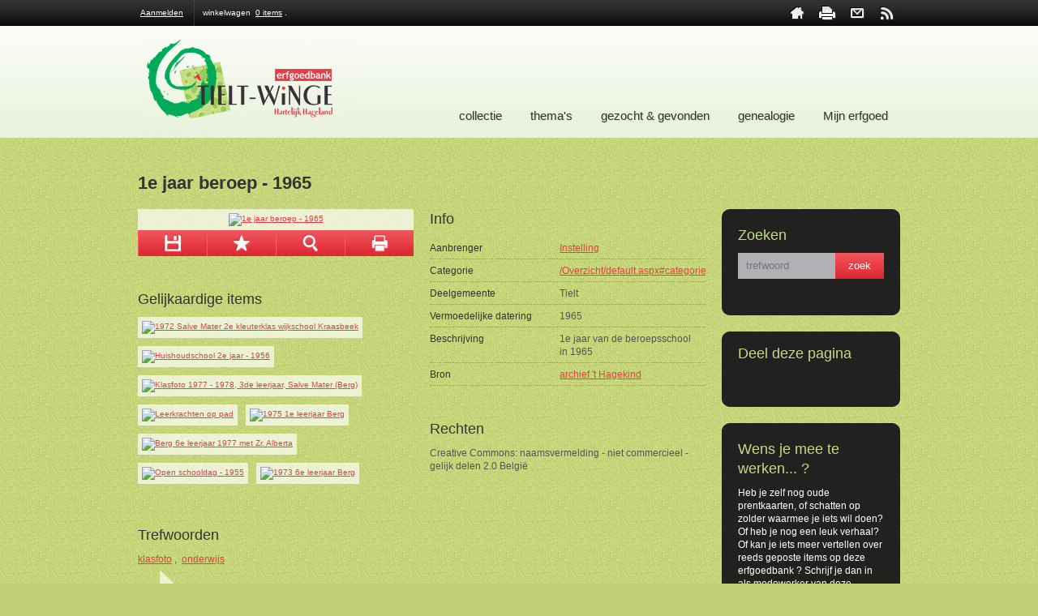

--- FILE ---
content_type: text/html; charset=utf-8
request_url: https://erfgoedbank.tielt-winge.be/detail/default.aspx?id=2645
body_size: 6195
content:


<!DOCTYPE html PUBLIC "-//W3C//DTD XHTML 1.0 Transitional//EN" "http://www.w3.org/TR/xhtml1/DTD/xhtml1-transitional.dtd">

<html xmlns="http://www.w3.org/1999/xhtml">
<head><title>
	1e jaar beroep - 1965 - Erfgoedbank Tielt-Winge
</title><link type="application/rss+xml" rel="alternate" title="Erfgoedbank Tielt-Winge Nieuws" href="/rss/default.aspx?cat=N" /><link type="text/css" rel="stylesheet" media="all" href="/css/erfgoedbank.css" /><link href="/images/egb/favicon.ico" rel="shortcut icon" />
    <script type="text/javascript" src="/js/main_1.0.js"></script>
    <script type="text/javascript" src="/js/jquery-ui-1.8.9.custom.min.js" ></script>
    <script type="text/javascript" src="/js/jquery-appear-1.1.1.min.js" ></script>
    

    <script src='https://www.google.com/recaptcha/api.js'></script>
<meta name="description" content="1e jaar van de beroepsschool in 1965" /></head>
<body id="ctl00_body" class="default">

        <div id="header">
            <div class="maxwidth">
				<div id="headershade"></div>
				<div id="top">
					<div class="meta">
						<a href="/" class="metahome">home</a>
						<a href="javascript:window.print();" class="metaprint">print</a>
						<a href="mailto:erfgoedbank@tielt-winge.be" class="metacontact">contact</a>
						<!-- <a href="/sitemap/default.aspx" class="metasitemap">sitemap</a> -->
						<a href="/rss/default.aspx?cat=N" class="metarss">rss</a>
					</div>
					<div class="gebruiker">
                    
                    <a href="/login/default.aspx">Aanmelden</a>
                    
					</div>
                    <div class="shoppingcart">
                    winkelwagen <a id="ctl00_hpCartItems" class="shoppingcartitems" href="/winkelwagen/default.aspx">0 items</a>.
                    </div>
				</div>
				<div id="bot">
					<div id="topmenu">
                        
                                     <a href="/collectie" >
                                         collectie
                                     </a>
                            
                                     <a href="/themas" >
                                         thema's
                                     </a>
                            
                                     <a href="/gezocht-en-gevonden" >
                                         gezocht & gevonden
                                     </a>
                            
                                     <a href="/free/erfgoedbank/stamboom/lena/lena-frm3.htm" target="_blank">
                                         genealogie
                                     </a>
                            
                                     <a href="/mijn-erfgoed" >
                                         Mijn erfgoed
                                     </a>
                            

				
					</div>
					<h1 class="logo"><a href="/">Erfgoedbank Tielt-Winge</a></h1>
				</div>

			</div>
        </div>
        <div id="main">
            <div class="wrapper">
                
    <div class="innerwraper detail">

        <h1 class="heading">
            1e jaar beroep - 1965</h1>

        <div class="left">

            

            
                    <div class="afbeelding">
                        <div class='fotot lightbg'><a class="fotolink" href="/file_uploads/Cache/size_907_450_10491.jpg" rel="lightbox[album];/file_uploads/10491.jpg"><img  class="foto"  src="/file_uploads/Cache/size_330_225_10491.jpg" border="0"  alt="1e jaar beroep - 1965"  /></a></div>
                        
                        
                        
                        <div class="toolbar">
                            <a title='opslaan' class='tools download' href='/pop/downloadimage.aspx?id=2645&file=10491.jpg'>download afbeelding</a>

                            <a id="SelectionSwitcher" class="tools bookmark" title="voeg toe aan mijn selectie" href="/login/default.aspx?ReturnUrl=/detail/default.aspx?id=2645">Toevoegen aan mijn selectie</a>
                            <div id="SelectionPicker" style="display: none;">
                                <div class="SelectionWrapper dark">
                                    <h2>Album</h2>
                                    <select id="ddlSelectionMaps"></select>
                                    <input type="button" value="toevoegen" id="btnSaveSelection" />
                                    <input type="button" value="verwijderen" id="btnDeleteSelection" />
                                    <input type="button" value="annuleren" id="btnCancel" />
                                </div>
                            </div>
                            
                            
                            <a class="tools zoom" title="bekijk in detail" href="javascript: lcpbox.open({ content: $('.fotolink').attr('href'), player: 'img'}); ">zoom in</a>
                            <a class="tools print" title="print" href="javascript:window.print();">afdrukken</a>
                        </div>
                    </div>




                


            
                    <div class="relat">
                        <h2 class="heading">Gelijkaardige items</h2>
                        <ul>
                
                    <li class="materiaalid_0">
                        <a href="/detail/default.aspx?id=2930" class="fotolink" title="1972 Salve Mater 2e kleuterklas wijkschool Kraasbeek">
                            <img border="0" alt='1972 Salve Mater 2e kleuterklas wijkschool Kraasbeek' src='/file_uploads/Cache/fit_65_65_10784.jpg' class='foto'> 
                        </a>
                    </li>
                
                    <li class="materiaalid_0">
                        <a href="/detail/default.aspx?id=2476" class="fotolink" title="Huishoudschool 2e jaar - 1956">
                            <img border="0" alt='Huishoudschool 2e jaar - 1956' src='/file_uploads/Cache/fit_65_65_10321.jpg' class='foto'> 
                        </a>
                    </li>
                
                    <li class="materiaalid_1">
                        <a href="/detail/default.aspx?id=780" class="fotolink" title="Klasfoto 1977 - 1978, 3de leerjaar, Salve Mater (Berg)">
                            <img border="0" alt='Klasfoto 1977 - 1978, 3de leerjaar, Salve Mater (Berg)' src='/file_uploads/Cache/fit_65_65_1948.jpg' class='foto'> 
                        </a>
                    </li>
                
                    <li class="materiaalid_0">
                        <a href="/detail/default.aspx?id=3020" class="fotolink" title="Leerkrachten op pad">
                            <img border="0" alt='Leerkrachten op pad' src='/file_uploads/Cache/fit_65_65_10874.jpg' class='foto'> 
                        </a>
                    </li>
                
                    <li class="materiaalid_0">
                        <a href="/detail/default.aspx?id=2967" class="fotolink" title="1975 1e leerjaar Berg">
                            <img border="0" alt='1975 1e leerjaar Berg' src='/file_uploads/Cache/fit_65_65_10821.jpg' class='foto'> 
                        </a>
                    </li>
                
                    <li class="materiaalid_0">
                        <a href="/detail/default.aspx?id=3092" class="fotolink" title="Berg 6e leerjaar 1977 met Zr. Alberta">
                            <img border="0" alt='Berg 6e leerjaar 1977 met Zr. Alberta' src='/file_uploads/Cache/fit_65_65_10943.jpg' class='foto'> 
                        </a>
                    </li>
                
                    <li class="materiaalid_0">
                        <a href="/detail/default.aspx?id=2492" class="fotolink" title="Open schooldag - 1955">
                            <img border="0" alt='Open schooldag - 1955' src='/file_uploads/Cache/fit_65_65_10337.jpg' class='foto'> 
                        </a>
                    </li>
                
                    <li class="materiaalid_0">
                        <a href="/detail/default.aspx?id=2954" class="fotolink" title="1973  6e leerjaar Berg">
                            <img border="0" alt='1973  6e leerjaar Berg' src='/file_uploads/Cache/fit_65_65_10808.jpg' class='foto'> 
                        </a>
                    </li>
                </ul></div>
            <div class="trefwoorden" id="keywords">
                <h2 class="heading">Trefwoorden</h2>
                
                        <div class="trefwoordlijst">
                    
                        <a href="/Overzicht/default.aspx#trefwoord=klasfoto">klasfoto</a>
                    ,&nbsp;
                        <a href="/Overzicht/default.aspx#trefwoord=onderwijs">onderwijs</a>
                    </div>
                <form name="aspnetForm" method="post" action="#keywords" id="aspnetForm">
<div>
<input type="hidden" name="__VIEWSTATEGUID" id="__VIEWSTATEGUID" value="e9e4b4e0-ddbb-4332-9789-5b64eb2f9662" />
<input type="hidden" name="__VIEWSTATE" id="
__VIEWSTATE" value="" />
</div>

<div>

	<input type="hidden" name="__EVENTVALIDATION" id="__EVENTVALIDATION" value="/wEWBQL+raDpAgK2jLGUDgKom4rNDgLpztz3CAKhvJmxAhxBIsLrHhDIkARdfbXMJT1mrm+y" />
</div>
                    <div class="trefwoordpop">
                        <h3>Geef zelf trefwoorden in</h3>
                        <label for="lblkeyword">Trefwoorden: <span title="Dit is een verplicht veld." class="required">*</span></label>
                        <input name="ctl00$main$txtKeywords" type="text" maxlength="200" id="ctl00_main_txtKeywords" class="trefinput" />
                        <input type="hidden" name="ctl00$main$hfkw" id="ctl00_main_hfkw" value="fd5464e0-5ec5-41f0-bcfe-ccb8e4d0c4dc" />
                        <input name="ctl00$main$txtLeeg" type="text" maxlength="200" id="ctl00_main_txtLeeg" style="display: none;" />
                        <div class="inform">Je kan meerdere trefwoorden invoeren gescheiden door een komma.</div>
                        
                        
                        <input type="submit" name="ctl00$main$btnsave" value="Toevoegen" id="ctl00_main_btnsave" class="btn" />
                    </div>
                </form>
            </div>


            


        </div>
        <div class="mid">
            
                    <h2 class="heading first">Info</h2>
                    <ul class="detailinfo">
                        <li class="item"><span>Aanbrenger</span><span class='inroright'><a href="/Overzicht/default.aspx#aanbrenger=4">Instelling</a></span></li>
                        
                        <li class="item"><span>Categorie</span><span class='inroright'><a href="/Overzicht/default.aspx#categorie=0">/Overzicht/default.aspx#categorie=0</a></span></li>
                        
                        
                        <li class="item"><span>Deelgemeente</span><span class='inroright'>Tielt</span></li>
                        
                        <li class="item"><span>Vermoedelijke datering</span><span class='inroright'>1965</span></li>
                        
                        
                        
                        
                        
                        <li class="item"><span>Beschrijving</span><span class='inroright'>1e jaar van de beroepsschool in 1965</span></li>
                        
                        <li class="item"><span>Bron</span><span class='inroright'><a href="/Overzicht/default.aspx#aanbrenger=4&contact=125">archief 't Hagekind</a></span></li>
                    </ul>
                    
                    <h2  class="heading">Rechten</h2><div class="rechten">Creative Commons: naamsvermelding - niet commercieel - gelijk delen 2.0 België</div>
                

            

        </div>
        <div class="right">
            <div class="search dark">
                <h2>Zoeken</h2>
                <input type="hidden" id="hfZoek" value="trefwoord" />
                <div class="inputwrapper">
                    <input type="text" class="txt" id="txtkeyword" placeholder="trefwoord" onkeypress="javascript:if (event.keyCode == 13){event.cancelBubble = true;event.returnValue = false;$('#btnSearch').click();}" />
                    <input type="button" value="zoek" class="btn" id="btnSearch" onclick="javascript: window.location = '/overzicht/default.aspx#categorie=0&type=0&thema=0&datum=0&deelgemeente=0&p=0&trefwoord=' + $('#txtkeyword').val();" />
                </div>
            </div>
            <div class="share dark">
                <h2>Deel deze pagina</h2>
                <!-- AddThis Button BEGIN -->
                <div class="addthis_toolbox addthis_default_style ">

                    <a class="social twitter addthis_button_twitter"></a>
                    <a class="social facebook addthis_button_facebook"></a>
                    <a class="social delicious addthis_button_delicious"></a>
                    <a class="social mail addthis_button_email"></a>
                    <a class="social plus addthis_button_compact"></a>
                </div>
                <!-- AddThis Button BEGIN -->
            </div>
            <div class="meewerken dark">
                <h2>Wens je mee te werken... ?</h2>
                <span>Heb je zelf nog oude prentkaarten, of schatten op zolder waarmee je iets wil doen? Of heb je nog een leuk verhaal? Of kan je iets meer vertellen over reeds geposte items op deze erfgoedbank ? Schrijf je dan in als medewerker van deze erfgoedbank.</span>
                <a class="werkmee" href="/mijn-selectie/default.aspx">werk mee</a>
            </div>
        </div>
        <span class="clear"></span>
    </div>
    <div id="comments">
        <div class="innerwraper">
            <h2 class="heading">Reacties</h2>
            <div id="feedback">Geen reacties.</div>
            <h2 class="heading">Jouw reactie</h2>
            
    <div id="ctl00_main_pnlLogin" class="info">
	Gelieve <a href="login/default.aspx">in te loggen</a> om een reactie te kunnen plaatsen.
</div>
    <script type="text/javascript">
        $(document).ready(function () { getFeedbackMessages(getQueryStringParam("id")); });
        function getFeedbackMessages(id) {
            $.ajax({
                type: "POST", url: "/WS/Overview.asmx/getFeedbackMessages",
                data: "{detailID:" + id + "}", contentType: "application/json; charset=utf-8",
                dataType: "json", error: function (msg) { }, success: function (msg) { if (msg.d != '') { $("#feedback").html(msg.d); } else { $("#feedback").html('Geen reacties.') } }
            });


        }

    </script>

    
    
    

                
                 
            </div>
        </div>
        <div id="footer">
            <div class="innerwraper">
				<div class="col colone">
					<h2>Stel een vraag</h2>
						<span>
							Vragen, tips of wil je graag meewerken aan deze website? Neem volledig vrijblijvend contact met ons op.
						</span>
						<form method="post" action="/opmerking/default.aspx">
							<input type="hidden" id="hfnaam" name="hfnaam" value="Naam &amp; Voornaam" />
							<input type="text" id="txtName" name="txtName" onblur="clear_textbox(this,'hfnaam')" value="Naam &amp; Voornaam" onfocus="clear_textbox(this,'hfnaam')"></label>
							<input type="text" id="hfmail" name="hfmail" value="E-mail adres"  style="display:none"  />
                            <input type="text" id="hfdata" name="hfdata" value="data" style="display:none" />
							<input type="text" id="txtEmail" name="txtEmail" onblur="clear_textbox(this,'hfmail')" value="E-mail adres" onfocus="clear_textbox(this,'hfmail')"></label>
							<textarea id="txtComment" name="txtComment" cols="30" rows="5"></textarea>
							<div class="clearfix"></div>
                            <div class="recaptchacha">
	                            <div>
	                            	<div class="g-recaptcha" data-size="normal" data-theme="dark"  data-sitekey="6LdvsScTAAAAAH_zY01HCFvSMQ03z2FY8Lny5Vgu"></div>
	                            </div>
                            </div>

                                <input type="submit" value="Bericht verzenden" class="btn">


						</form>
				</div>




				<div class="col coltwo">
					<div class="sitemap">
						<h2>Sitemap</h2>
						<ul class="list sitemaplist">
							<li class="item sitemapitem"><a href="/">home</a></li>
                       
                            <li class="item sitemapitem"><a href="/collectie" >
                                         collectie
                                     </a></li>
                            
                            <li class="item sitemapitem"><a href="/themas" >
                                         thema's
                                     </a></li>
                            
                            <li class="item sitemapitem"><a href="/gezocht-en-gevonden" >
                                         gezocht & gevonden
                                     </a></li>
                            
                            <li class="item sitemapitem"><a href="/free/erfgoedbank/stamboom/lena/lena-frm3.htm" target="_blank">
                                         genealogie
                                     </a></li>
                            
                            <li class="item sitemapitem"><a href="/mijn-erfgoed" >
                                         Mijn erfgoed
                                     </a></li>
                            

							<li class="item sitemapitem"><a href="http://erfgoedbank.tielt-winge.be/overzicht/default.aspx#contact=0&amp;aanbrenger=0&amp;categorie=0&amp;type=0&amp;thema=0&amp;datum=0&amp;deelgemeente=0&amp;p=0&amp;webshop=0&amp;trefwoord=">zoeken</a></li>
						</ul>
					</div>
					<div class="shop">
						<h2>Online winkel</h2>
						<span>
							Neem een kijkje in <a href="http://erfgoedbank.tielt-winge.be/overzicht/default.aspx?webshop=1#contact=0&amp;aanbrenger=0&amp;categorie=0&amp;type=0&amp;thema=0&amp;datum=0&amp;deelgemeente=0&amp;p=0&amp;webshop=0&amp;trefwoord=&amp;webshop=1">onze webwinkel</a>.<br />
							Je vindt er allerhande collector's items.
						</span>
					</div>

				</div>


				<div class="col colthree">
					<div class="contact">
						<h2>Contact</h2>
						<span class="below">
							Gemeentebestuur Tielt-Winge<br />
							Kruisstraat 2<br />
							3390 Tielt-Winge
						</span>
						<span class="below">
							<span class="for">Tel.</span> 016 63 40 08
						</span>
						<span class="below">
							<span class="for">Fax</span> 016 63 95 48
						</span>
						<span class="last">
							<a href="mailto:erfgoedbank@tielt-winge.be">erfgoedbank@tielt-winge.be</a>
						</span>
					</div>
					<div class="share">
						<h2>Deel deze pagina</h2>
						<!-- AddThis Button BEGIN -->
						<div class="addthis_toolbox addthis_default_style ">
							<a class="social twitter addthis_button_twitter"></a>
							<a class="social facebook addthis_button_facebook"></a>
							<a class="social delicious addthis_button_delicious"></a>
							<a class="social mail addthis_button_email"></a>
							<a class="social plus addthis_button_compact"></a>
						</div>
						<script type="text/javascript" src="http://s7.addthis.com/js/250/addthis_widget.js#pubid=xa-4ddf92d34d6dfac0"></script>
						<script type="text/javascript">var addthis_config = {ui_click: true}; </script> <!-- disable on hover -->



						<!-- AddThis Button BEGIN -->
					</div>
					<div class="legal">
						<h2>Legaal</h2>
						<span>
							<a href="/Proclaimer/default.aspx">Proclaimer</a> - <a href="http://www.tielt-winge.be">2011 &copy; Tielt-Winge.be</a>
						</span>
					</div>
				</div>
			</div>
        </div>
<script type="text/javascript">
	$(document).ready(function() {
        lcpbox.init();
    });
</script>
<script type="text/javascript">

  var _gaq = _gaq || [];
  _gaq.push(['_setAccount', 'UA-17012551-23']);
  _gaq.push(['_setDomainName', 'none']);
  _gaq.push(['_setAllowLinker', true]);
  _gaq.push(['_trackPageview']);

  (function() {
    var ga = document.createElement('script'); ga.type = 'text/javascript'; ga.async = true;
    ga.src = ('https:' == document.location.protocol ? 'https://ssl' : 'http://www') + '.google-analytics.com/ga.js';
    var s = document.getElementsByTagName('script')[0]; s.parentNode.insertBefore(ga, s);
  })();

</script>
</body>
</html>


--- FILE ---
content_type: text/html; charset=utf-8
request_url: https://www.google.com/recaptcha/api2/anchor?ar=1&k=6LdvsScTAAAAAH_zY01HCFvSMQ03z2FY8Lny5Vgu&co=aHR0cHM6Ly9lcmZnb2VkYmFuay50aWVsdC13aW5nZS5iZTo0NDM.&hl=en&v=cLm1zuaUXPLFw7nzKiQTH1dX&theme=dark&size=normal&anchor-ms=20000&execute-ms=15000&cb=fdvu8ebwxvf6
body_size: 45676
content:
<!DOCTYPE HTML><html dir="ltr" lang="en"><head><meta http-equiv="Content-Type" content="text/html; charset=UTF-8">
<meta http-equiv="X-UA-Compatible" content="IE=edge">
<title>reCAPTCHA</title>
<style type="text/css">
/* cyrillic-ext */
@font-face {
  font-family: 'Roboto';
  font-style: normal;
  font-weight: 400;
  src: url(//fonts.gstatic.com/s/roboto/v18/KFOmCnqEu92Fr1Mu72xKKTU1Kvnz.woff2) format('woff2');
  unicode-range: U+0460-052F, U+1C80-1C8A, U+20B4, U+2DE0-2DFF, U+A640-A69F, U+FE2E-FE2F;
}
/* cyrillic */
@font-face {
  font-family: 'Roboto';
  font-style: normal;
  font-weight: 400;
  src: url(//fonts.gstatic.com/s/roboto/v18/KFOmCnqEu92Fr1Mu5mxKKTU1Kvnz.woff2) format('woff2');
  unicode-range: U+0301, U+0400-045F, U+0490-0491, U+04B0-04B1, U+2116;
}
/* greek-ext */
@font-face {
  font-family: 'Roboto';
  font-style: normal;
  font-weight: 400;
  src: url(//fonts.gstatic.com/s/roboto/v18/KFOmCnqEu92Fr1Mu7mxKKTU1Kvnz.woff2) format('woff2');
  unicode-range: U+1F00-1FFF;
}
/* greek */
@font-face {
  font-family: 'Roboto';
  font-style: normal;
  font-weight: 400;
  src: url(//fonts.gstatic.com/s/roboto/v18/KFOmCnqEu92Fr1Mu4WxKKTU1Kvnz.woff2) format('woff2');
  unicode-range: U+0370-0377, U+037A-037F, U+0384-038A, U+038C, U+038E-03A1, U+03A3-03FF;
}
/* vietnamese */
@font-face {
  font-family: 'Roboto';
  font-style: normal;
  font-weight: 400;
  src: url(//fonts.gstatic.com/s/roboto/v18/KFOmCnqEu92Fr1Mu7WxKKTU1Kvnz.woff2) format('woff2');
  unicode-range: U+0102-0103, U+0110-0111, U+0128-0129, U+0168-0169, U+01A0-01A1, U+01AF-01B0, U+0300-0301, U+0303-0304, U+0308-0309, U+0323, U+0329, U+1EA0-1EF9, U+20AB;
}
/* latin-ext */
@font-face {
  font-family: 'Roboto';
  font-style: normal;
  font-weight: 400;
  src: url(//fonts.gstatic.com/s/roboto/v18/KFOmCnqEu92Fr1Mu7GxKKTU1Kvnz.woff2) format('woff2');
  unicode-range: U+0100-02BA, U+02BD-02C5, U+02C7-02CC, U+02CE-02D7, U+02DD-02FF, U+0304, U+0308, U+0329, U+1D00-1DBF, U+1E00-1E9F, U+1EF2-1EFF, U+2020, U+20A0-20AB, U+20AD-20C0, U+2113, U+2C60-2C7F, U+A720-A7FF;
}
/* latin */
@font-face {
  font-family: 'Roboto';
  font-style: normal;
  font-weight: 400;
  src: url(//fonts.gstatic.com/s/roboto/v18/KFOmCnqEu92Fr1Mu4mxKKTU1Kg.woff2) format('woff2');
  unicode-range: U+0000-00FF, U+0131, U+0152-0153, U+02BB-02BC, U+02C6, U+02DA, U+02DC, U+0304, U+0308, U+0329, U+2000-206F, U+20AC, U+2122, U+2191, U+2193, U+2212, U+2215, U+FEFF, U+FFFD;
}
/* cyrillic-ext */
@font-face {
  font-family: 'Roboto';
  font-style: normal;
  font-weight: 500;
  src: url(//fonts.gstatic.com/s/roboto/v18/KFOlCnqEu92Fr1MmEU9fCRc4AMP6lbBP.woff2) format('woff2');
  unicode-range: U+0460-052F, U+1C80-1C8A, U+20B4, U+2DE0-2DFF, U+A640-A69F, U+FE2E-FE2F;
}
/* cyrillic */
@font-face {
  font-family: 'Roboto';
  font-style: normal;
  font-weight: 500;
  src: url(//fonts.gstatic.com/s/roboto/v18/KFOlCnqEu92Fr1MmEU9fABc4AMP6lbBP.woff2) format('woff2');
  unicode-range: U+0301, U+0400-045F, U+0490-0491, U+04B0-04B1, U+2116;
}
/* greek-ext */
@font-face {
  font-family: 'Roboto';
  font-style: normal;
  font-weight: 500;
  src: url(//fonts.gstatic.com/s/roboto/v18/KFOlCnqEu92Fr1MmEU9fCBc4AMP6lbBP.woff2) format('woff2');
  unicode-range: U+1F00-1FFF;
}
/* greek */
@font-face {
  font-family: 'Roboto';
  font-style: normal;
  font-weight: 500;
  src: url(//fonts.gstatic.com/s/roboto/v18/KFOlCnqEu92Fr1MmEU9fBxc4AMP6lbBP.woff2) format('woff2');
  unicode-range: U+0370-0377, U+037A-037F, U+0384-038A, U+038C, U+038E-03A1, U+03A3-03FF;
}
/* vietnamese */
@font-face {
  font-family: 'Roboto';
  font-style: normal;
  font-weight: 500;
  src: url(//fonts.gstatic.com/s/roboto/v18/KFOlCnqEu92Fr1MmEU9fCxc4AMP6lbBP.woff2) format('woff2');
  unicode-range: U+0102-0103, U+0110-0111, U+0128-0129, U+0168-0169, U+01A0-01A1, U+01AF-01B0, U+0300-0301, U+0303-0304, U+0308-0309, U+0323, U+0329, U+1EA0-1EF9, U+20AB;
}
/* latin-ext */
@font-face {
  font-family: 'Roboto';
  font-style: normal;
  font-weight: 500;
  src: url(//fonts.gstatic.com/s/roboto/v18/KFOlCnqEu92Fr1MmEU9fChc4AMP6lbBP.woff2) format('woff2');
  unicode-range: U+0100-02BA, U+02BD-02C5, U+02C7-02CC, U+02CE-02D7, U+02DD-02FF, U+0304, U+0308, U+0329, U+1D00-1DBF, U+1E00-1E9F, U+1EF2-1EFF, U+2020, U+20A0-20AB, U+20AD-20C0, U+2113, U+2C60-2C7F, U+A720-A7FF;
}
/* latin */
@font-face {
  font-family: 'Roboto';
  font-style: normal;
  font-weight: 500;
  src: url(//fonts.gstatic.com/s/roboto/v18/KFOlCnqEu92Fr1MmEU9fBBc4AMP6lQ.woff2) format('woff2');
  unicode-range: U+0000-00FF, U+0131, U+0152-0153, U+02BB-02BC, U+02C6, U+02DA, U+02DC, U+0304, U+0308, U+0329, U+2000-206F, U+20AC, U+2122, U+2191, U+2193, U+2212, U+2215, U+FEFF, U+FFFD;
}
/* cyrillic-ext */
@font-face {
  font-family: 'Roboto';
  font-style: normal;
  font-weight: 900;
  src: url(//fonts.gstatic.com/s/roboto/v18/KFOlCnqEu92Fr1MmYUtfCRc4AMP6lbBP.woff2) format('woff2');
  unicode-range: U+0460-052F, U+1C80-1C8A, U+20B4, U+2DE0-2DFF, U+A640-A69F, U+FE2E-FE2F;
}
/* cyrillic */
@font-face {
  font-family: 'Roboto';
  font-style: normal;
  font-weight: 900;
  src: url(//fonts.gstatic.com/s/roboto/v18/KFOlCnqEu92Fr1MmYUtfABc4AMP6lbBP.woff2) format('woff2');
  unicode-range: U+0301, U+0400-045F, U+0490-0491, U+04B0-04B1, U+2116;
}
/* greek-ext */
@font-face {
  font-family: 'Roboto';
  font-style: normal;
  font-weight: 900;
  src: url(//fonts.gstatic.com/s/roboto/v18/KFOlCnqEu92Fr1MmYUtfCBc4AMP6lbBP.woff2) format('woff2');
  unicode-range: U+1F00-1FFF;
}
/* greek */
@font-face {
  font-family: 'Roboto';
  font-style: normal;
  font-weight: 900;
  src: url(//fonts.gstatic.com/s/roboto/v18/KFOlCnqEu92Fr1MmYUtfBxc4AMP6lbBP.woff2) format('woff2');
  unicode-range: U+0370-0377, U+037A-037F, U+0384-038A, U+038C, U+038E-03A1, U+03A3-03FF;
}
/* vietnamese */
@font-face {
  font-family: 'Roboto';
  font-style: normal;
  font-weight: 900;
  src: url(//fonts.gstatic.com/s/roboto/v18/KFOlCnqEu92Fr1MmYUtfCxc4AMP6lbBP.woff2) format('woff2');
  unicode-range: U+0102-0103, U+0110-0111, U+0128-0129, U+0168-0169, U+01A0-01A1, U+01AF-01B0, U+0300-0301, U+0303-0304, U+0308-0309, U+0323, U+0329, U+1EA0-1EF9, U+20AB;
}
/* latin-ext */
@font-face {
  font-family: 'Roboto';
  font-style: normal;
  font-weight: 900;
  src: url(//fonts.gstatic.com/s/roboto/v18/KFOlCnqEu92Fr1MmYUtfChc4AMP6lbBP.woff2) format('woff2');
  unicode-range: U+0100-02BA, U+02BD-02C5, U+02C7-02CC, U+02CE-02D7, U+02DD-02FF, U+0304, U+0308, U+0329, U+1D00-1DBF, U+1E00-1E9F, U+1EF2-1EFF, U+2020, U+20A0-20AB, U+20AD-20C0, U+2113, U+2C60-2C7F, U+A720-A7FF;
}
/* latin */
@font-face {
  font-family: 'Roboto';
  font-style: normal;
  font-weight: 900;
  src: url(//fonts.gstatic.com/s/roboto/v18/KFOlCnqEu92Fr1MmYUtfBBc4AMP6lQ.woff2) format('woff2');
  unicode-range: U+0000-00FF, U+0131, U+0152-0153, U+02BB-02BC, U+02C6, U+02DA, U+02DC, U+0304, U+0308, U+0329, U+2000-206F, U+20AC, U+2122, U+2191, U+2193, U+2212, U+2215, U+FEFF, U+FFFD;
}

</style>
<link rel="stylesheet" type="text/css" href="https://www.gstatic.com/recaptcha/releases/cLm1zuaUXPLFw7nzKiQTH1dX/styles__ltr.css">
<script nonce="p4bjzGFadHnMZ5d9I_quZw" type="text/javascript">window['__recaptcha_api'] = 'https://www.google.com/recaptcha/api2/';</script>
<script type="text/javascript" src="https://www.gstatic.com/recaptcha/releases/cLm1zuaUXPLFw7nzKiQTH1dX/recaptcha__en.js" nonce="p4bjzGFadHnMZ5d9I_quZw">
      
    </script></head>
<body><div id="rc-anchor-alert" class="rc-anchor-alert"></div>
<input type="hidden" id="recaptcha-token" value="[base64]">
<script type="text/javascript" nonce="p4bjzGFadHnMZ5d9I_quZw">
      recaptcha.anchor.Main.init("[\x22ainput\x22,[\x22bgdata\x22,\x22\x22,\[base64]/cFtiKytdPWs6KGs8MjA0OD9wW2IrK109az4+NnwxOTI6KChrJjY0NTEyKT09NTUyOTYmJnIrMTxXLmxlbmd0aCYmKFcuY2hhckNvZGVBdChyKzEpJjY0NTEyKT09NTYzMjA/[base64]/[base64]/[base64]/[base64]/[base64]/[base64]/[base64]/[base64]/[base64]/[base64]/[base64]/[base64]/[base64]/[base64]\x22,\[base64]\\u003d\x22,\x22w5DDgCoFRkAtwo/DvsO6A8OKKnNADMOLwpbDgsKEw5t4w4zDp8KuOTPDkH9oYyMoesOQw6ZIwpLDvlTDj8KIF8ORT8OTWFhcwoZZeSloQHFZwqc1w7LDrcKwO8KKwoXDpF/[base64]/HcK4woZSw5Z3E1LChcOHwpfCu8OuwqbDhcObwqXDv0DCn8Klw61Cw7I6w4PDvFLCowjCtDgAVsO4w5Rnw5fDlAjDrVHCnyMlIWjDjkrDiGoXw50OW17CuMOJw7HDrMOxwp1HHMOuIMOAP8OTeMKXwpU2w5EJEcObw6AFwp/DvnMoPsONVMOmB8KlATfCsMK8ODXCq8KnwqbClUTCqkouQ8OgwpvCmzwSSxJvwqjCusOSwp4ow6k2wq3CkA8mw4/Dg8OFwqgSFFXDiMKwLX5JDXDDqMKfw5Ucw6Z3CcKEcFzCnEILd8K7w7LDr2NlMHAaw7bCmjVSwpUiwo3Cj3bDlHhPJ8KOWEjCnMKlwpULfi/DiynCsT55wq/Do8KaTMOjw553w5fCrsK2F1cEB8ODw5TCnsK5YcOtaSbDmUARccKOw6LCqiJPw78GwqcOeWfDk8OWfTnDvFBwXcONw4wjUlTCu3TDlsKnw5fDqxPCrsKiw7pywrzDiAB/GHw0AUpgw7stw7fCiifCrxrDuX1Mw69sEnwUNSvDm8OqOMOIw5oWASJUeRvDlcKwXU9HalEibcOXSMKGCQZkVwHCuMObXcKBMl91WQpIUCAKwq3DmxdFE8K/[base64]/DmmZCb8O9wqBMHDnDk2Rnw5jDrMOVwpkJwppUwqDDhsOEwr5EK2HCqBJcwoB0w5DCiMOVaMK5w6vDiMKoBzdbw5woIsKaHhrDnkBpf3HCpcK7WmbDscKhw7LDqTFAwrLCm8O7wqYWw6/[base64]/HMKhdSPCqQ/ChV4Awrx4w73DrmnCvF7CmcKpf8OLcC3Dp8OxD8KFUcOPBjrCssOawpTDn2FyLcOxIMKSwpjDky7Dn8O/wp3CvsKybsKaw6DCpsOHw77DtDMmOcKac8K/IAVPdMOUdBLDpSLDp8KvVMKsacKwwp3CpcKnDATCt8OkwrfDkW54w53Cm3YddsKPXypJwrjDiwjDpsKow5nDuMOow4AeBMO9wqHCrcO1HcONwqA7wojClsKLwpzCpMKBDjcQwpJAK3zDik/Cs2fCjTjCsGzCscORdjg9w47DvVnDsGQHURPCj8OkHcOJwrDCsMK4OsOKw7jDu8OHw697RHsOG2Eacy0Iw4HDncO2wrvDmWssYVJFwqvChg9kf8OLe2NgZsOUKUkBSDTClMK9wrwALEDDnl7DrUvCkMOod8OGw48sUsOrw4bDo3/CozvCoCHDisKDB3M+woVvwovCmlTCkR0pw5hDBDI8Z8K2dMOww5rCl8K5fH3DusKpeMO7wrg+UMKFw5gNw6HDtTs/[base64]/w79vS8KtLwcoVMOmZ8Kfw5rCosO+w6YvbsKgBxfCgMOiHBvCosOhw7vCrXzCgsOHLlJSLcOvw6XDjEwRw5rCtcObV8O6w79hFcKsUHzCrcKwwp7CnAbCmjwfw4YLJXtTwonCgyF/w5huwqLCn8O8wrTCtcO6TBUawqo1wqZBGcKmVhXChhLCqDxBw7PCmcKJBMKwQWtFwrJ4wofCiT0sRREqJix+wrrCj8KiNsO8wpbCv8K6KD0DJRlXNlbDnzXDrsOoW1XCpsOLOMKmb8Onw685w5Y/wqTCm2pPCMOswqkEdsOQw7LCjMO6KMODZw/[base64]/[base64]/Co3RawqfCnUYlTFlVRMOSwqVrw4dSw4sBI3HClH41wr1oZmXChBPDjhHDhsOKw7bCvhRKL8Onwr7DisOwJ1JPDgErwpBhVMO+wqDDnEZ4wpsmcQ8MwqZJwp/[base64]/Cl8KUwozDrEzCg3tlSEcNX8K6KcKUW8OkesKjwoRkwqd3w7s5cMODw75KJ8OeKUBoXMOlw5AhwqvCqAEYDhJmwpYwwr/DrgQJwrrDgcO6EiUhAMKqQnDCpgrDscKoVsOsNHzDq3bCtMOJUMK1woR/wrjCvMKEDGzCsMOWen9rwr9UeiDDlXDDoRHDtnPCmkVIwrIGw79Ww4Jjw5c8w7DDgMOtQcKcZcKSwovCqcOYwo9tTsOMDQ7CtcKkw5bCkcKrwrsOJ0bCmEDCuMOHHzgnw6/DmMKICwnCkw/DjGt3wpfCvsO8XUtWEGQgwp95w6fCpBsxw7pBcMOtwoo8w7Mew4nCqgpPw6VuwqbDh0lJBMK4J8OYBmHDs2B/dsO7wqNlwrzCuzVpwrJ/[base64]/KsKacQbDocK6w5bDrcOHwpbCjC5/w4B9ZsOPw5vDmgHDqcOcOMOyw4Jjw4MAw4Jcw5NEREvDsn4Lw59yVsOUw5h4DcK+e8ODMz9ZwoPDqQ/[base64]/[base64]/CgDTCgRjClQYqwqTCtSPDrlwPw7Yww4rDjBDCosKuL8KOwpXDiMOpw40NCBFzw7ZkaMOpwqXCg3zCucKOwrINwrjCjsK8w5PCjA9/wqfCkgxGI8OXGRpSwrfDkMKnw4XDhjlRXcO/[base64]/CqsKgOy7DkcObw7J/OHHDuCfDuMOQw601w4jDgMO/[base64]/CiWLCg8O9E1jCnUjDtkB9JsOww7HDoW4LwofCosKVCWpcw5/DhcOrYsKKBRXDsA/CuhpXwqsOeS/DnMK2w6gLeQ3Dm1jDusO9LUnDrMK/[base64]/CrVLCiBjCnsO5X8O9XsOldVvDusK8wpbCnMKMacO3w7DDu8K3DMKgOsK6esOUw519FcOwFMO4wrPCtMKxw6NtwptnwrAQw4U+w7HDi8KMw53ChcKSH3kvIQt6YkJowqtbw7zDuMODw6rCmQXCg8OqcXMdwqlRCmcZw5gUYhXDuT/[base64]/wpzCj2HCqBvDucO6wrbCpzbDjsK9OsKyw4xwwrHCpXAnKiU9OMK0FgEeDMO4O8K5eyjCnBHDjcKNfhFqwqYqw71VwprDucKVX345VMKXwrHCmjPDiCDCl8KRwr/ComtRWgopwqc+wqrCpV/[base64]/Cnz/DnMO3wrfClko5Fz0fwprDmB7CssKML3nDswRVw4jDlz7Cjhcnw7FRwqDDvMO/wqVgwpDCqADDvMOhw79mGRICwpIuNMKzw5/Ch2DDhmbClx7CqcOFw5N4wofDssKSwp3CnR9lQ8OfwqPClMO2w49edxvDncOVwrNKRMKMw57Dm8OTw6fDpsO1w7bDjw7CmMKSwq5/[base64]/DsVsCa8KHEcKgAGzCjHfDnHHDj2NCRVHCmzMYwpHDsXXCt1Q5YcKVw47Dk8O5w6HDpjJ7HsKcMA8aw5Zow5zDuSPCvsKmw7APw7/DpMK2SMOvKcKKcMKWcMKywpIUccOvPkkYJ8Krw7nDu8KgwrPCrcKdwoDCjMOwCRpgBGrDk8OUFUVhTzcjdTlGw5bChsKHPVbCtsOdHUnCgn9gwpYGw43Ch8KQw5V+BcONwpMMdBrCssOLw6MPIV/Dq313wqXDjMO+wrTCiRPDmSbDpMKVw49HwrcLP0Uow5TCnFTCnsKJw7kRw7rCh8O5G8OKwp9qw78SwoDDkCzDvsOxFCfDlcKUw6jCisOXYcKKwr9bwrcBbBQdGD1CMHjDoV17wqkAw6bDlcKqw5zCqcODF8O2wpYuT8K/QcKgw6jCtlI5ARDCiHzDlWLDksK4w5bDn8K5wpx8w5IoZBvDsizCnXHCgzTDrcOBwoZqAsOpw5BmWcKja8O1JsOUwoLCpcKiw5l5wpRlw6DDiQw3wpMBwp3DqCx5JcOIZcObw7vDvsOFQjkZwrLCmytnak5YIRbCq8KWRcKqZCUrW8OqA8KSwq/DlsODw77DncKrRWjCisOSU8OBw4jDmcOGXXnDrQIOw4/DhsKFaSjCgsOmwqbDpWjClcOCccO4XcOaRMK2w6DCh8OsCsOawqpMwo1eKcO2wrlYw6hIPE1gwqYiw4PDqsOww6puwqjCrMKSwr1lw43DgWfDosOqworDi0whY8Kmw5TDoHJ/wpNRWMOyw7MMOcKiL3pywrA2PsOtVDgNw6cLw4RxwqpDR2VfD0fDtsOCAwnChQpxw5HDisKMw4zDskDDq37CvsK3w4UHwpnDg3RIL8Ohw7Z8w73CsBTDnDTClsOxw4zCpSvCjMOBwr/[base64]/DsAcHw5LDjMOTGXQSw6F3wqEdwpbDocO/w7cmwqAOwpXDlcOhAcO9XMKdHcK+wqbCr8KHwp06R8OaAmVvw6nCjcKbd3lxBFxPY1BHw5jCp1NqPC4CQE7DtBzDslTCnlkRwq7DoxZKw6bCjj/[base64]/[base64]/DqBtpJB1CAMKsasKuO8K6fmUUB8OnwrHCksOFw7MWLsKQO8K+w6XDtMOWCsOcw7DDv2I/K8OHVGYUUMKswqxaTHDDmMK6w7kLRFdPwqgTbcO0wqB5T8OyworDiWAUT1k1w6sVwpJIFnMUfcOfeMKEGRPDh8KRwqLCo1l3JcKESVcLwpbDh8K3IcKhZcOYwphwwqvCrxgfwq0ydVXDpGcHw4QsG0HCs8O5Nwl/YXrDvsOgQn3CnTvDuC1HfxdMwo/DjWbDn0JVwqnDhDUzwotGwp83H8Oiw7JDERzCvMKdwr5mGS9ubsONwrbCqWMpOGbDjVTCgMOTwqp2w5rDoBPDrcOrWMOvwo/[base64]/[base64]/wrrCqWjCrgllwpYCwrkVH1XCvcOcw5XDu8Ooc8OtNCvCiMOGYWdpw7g2UGvDqD7Cn28/OcOITHbDg3LCvcKqwpPCuMK/VWI5w7bDn8KswoQLw4Iyw6rDtjjCpsKkwo5Bw6Zgw4lIwrdwIsKfR1bDnsOSwrLDvsKXHMKIwqPDqVEqL8OWWXLDiUdKYcKdKMObw7B2ZFJsw5QHwqrClsK5HWPDg8OBMMKjOsKbw5HCkyIsQsOxwqxEKF/[base64]/DqhxHwqDCk8OUw4cVw4DCgMKdwqMfV8KrS8K1QsKRW8OgXi7DtEZlw4hBwqnDkjMiwq/Dt8K+w73DvlEEesOAw7UgUm8rw59Lw5l2FMOaccKUw6jCrQwrGcODDTvCjkcNw4NxHHHCu8KgwpAww7LCh8KJHWQJwqlsTzBdwopxE8OowqJvT8O0woXCnU1uwr7DmMO7w7caSAd4IMO+Zih/w5tRJ8Kqw7/ClsKgw7U5wonDr1ZowrNwwpVEbAslOcOyEBzDmizCmcOSw6YMw552w5V0VE9VPsKTGwXClsKHaMOKKVtgGTXDj1h5wr3DllVCBsKWw65+woVVw58Yw5VcZWRiBMO1ZsOMw6paw7Vew5rDq8KzEMKwwpViMhcCZsKhwqc5Ji8/TDRgwo7Cg8O5E8KuJ8OpSC/CrwzCm8OGHsORDB50w5PDuMKtYMO2w4NuKMOCLTPCrsO6w47DllfCuz1zw5nCpcOowqk6TVtJCcKwKErCoSXCowYswovDqcOPw4rDnxbDvgh1OR9UHcK0wqYGI8OAw6V9wr8OasKkw4rDtcKswogTw5DCtzxjME7CpcOKw4pyacKBw5/Ch8K+wrbCvUkBw5NLVXV7Q3IXw6hfwr9Sw7lUEMKQF8O6w4LDo1VGPcOCw6jDlsO4G1RXw5/DpmbDgkrDsCLCucKVSFZCP8OgVcOUw4Fdw5LCgXLClsOAw43CnMO3w7kUYi5mYsOMHAHCscO5MwQtw79fwo3DqcOXw6PCk8KDwoTCkRtQw4PCm8Oswrlywr7DrgZbw7nDgMKEw4xewrsrAcKxP8ODw7bDrm4qRghbwrzDksKlwrXCmX/DnHfDlgTCt0fChTrChXE+wrwAYgPDtsKdw4LCgMO9woNAPG7CtsKewo7CohhaJcKLw4jDphV2woZbGHoXwoYcBmbCmn4ww7wHIk9YwpzCuFgvwphzEMK9WyXDoWPCs8O4w5PDr8KpXsKdwpQ4wr/[base64]/[base64]/LcO8wojClTNQw4Qhwq/Di8OOO8KOOcOPKXQgwqE8wo3Co8OsX8KXPDRMJcOPL2HDok/Dv3rDpsKzMMOZw401YcOzw5HCshg/wrTCqMKmWcKgwpDCmTLDi14Ewqsnw4UnwoRmwrdBwqZbYMKPZcK1w5DDmsO+CsKLOxLDhQktW8Oswq/DksO8w71tU8OlH8OYw7bDkMOIaS15w6jClUvDsMOSPcOkwqnCiAjClxdOY8O/NRtNIcOiw5RVw5w0wo7CsMOkFgd5w47CpBHDvsO5UhJ6w6fClh7Cj8O7wprDm0TDgzYLDQvDogY3EMKbwqXClzfDj8OkQz/[base64]/[base64]/[base64]/DnsODw7fDi8KXwrY/w5nCgXDDmsOhK8K3w6TCvMOSw57ChmPCvRlFa1DDswE2w64Kw5XCvC/DnMKRw6zDvR0nGMKEw5jDocKoAMO1woU8w4rDqcOnw7bDk8OHwpPDlcORFi0lWw88w7FsM8O7LcKRfi9SRTRvw5/DmMOyw6d8wqrDlioMwodGwrjCsDbCuxBjwpfDpBXCgcKlQiNRYgLCnsKyd8KlwrU6dcK9wovChTPDh8K1EMKeBSfCnFIfwqzCuiPCtjcud8ONwpbDsCfCo8OEJsKeVksZQ8OKw4MoBhzCqifCr3JgOsOCTsOdwpfDuSrDqMOAQSTDjijCmB0/[base64]/JcKBwpRRwoVuCw01w61Tw5/Dl8O9bsOAwq7CoHbClW97HlTDgMKgLBV2w5TCtiHCl8KPwps/djHDhcOpLWPCq8OeLno8U8KKccOyw6ZLS0/[base64]/Cv8KswqPDn8OESMOFwoY5VMKrw5IOwr/ChQs9wohPw5zDiXHDtHoCRMORIMOIQgdqwowcYMK7E8O/KRd0DWvDmg3Dl1LCvB/DpsO6RsOXwonDvSh/woMoQcKJDSzCssOAw4FGYlt3w54Sw4ZbTsOrwoULcjHDliEjwoBEwoIBfmAaw6bDjcOpeX/CsibCp8KUJ8K+FMKDIQlmUMO8w6fCl8KSwr9rbsKfw7FqLDkafTzDnsK9wql9w7I2PMKvwrQ3Im9hDgXDjRZ3wo/[base64]/DncOcBMKrP8Kvw7LCicOaV1XDjsKbwrnCkAEiwptFw6/CrsKdE8KtDsOqCAZ4wo4/[base64]/CuMO4OsOGRMOiJcOcTFouYCfCpzDChMKdIRBOw7ovw4PClBdzLj/CrxptYcOKL8OjworDgMOkwrvCkSDCnFzDlVdBw6fCqRjCr8OuwovDlwXDrsKLwoZYw6BRw4YAw7ZqBiTCqx/Dgng/w6/CqCFbJ8OIwpAWwqtNUcKvw6PClMKYAMKwwqnDuAnCjDHCnCzChsKEKj0rwoJxXnQfwr7DvVE+GwbDgcKzH8KUG1TDvMOCUsO4UsK9fX7DsSLChMOTYFcORsOvcsKTwpnDvHnCuUFHwqjDrMO7I8Oiw5/Cq0fDjMORw4vDqMKbBsOSwrPDuRZlw5t0acKLw7DDh0FASF/Dow9vw5/CjsO7fMOGw7TDt8KLDMKmw5B/[base64]/[base64]/[base64]/bMOeEsKkwoDCvjjClgcSw5FTPknDnMKnwo9qd193C8KxwrAZUcOVaHF/wro2w5p/[base64]/[base64]/[base64]/CmcKJKMO5aCXCg8OFOmEuCH8aAsOMPH5Uw5lEGMKLw7bCt1c/J1LClVrCuQgiDMKiwrxreFQ7RDPCrMKxw5g+JMK2ecOQaThvw4tawpHChDDDpMK4w5HDncKXw7fDrho4wqrClWM6w57Dr8KEZMKsw6/CosKQXFHDrcOHbMK5LcOHw7RcKcOyRGvDg8KhVhbDr8O/[base64]/ecOWw4/ChcKBTcOWw4zCsMKrwpPDlHUREsOHwojDgsOrw4YOCmcPTMOJwpnCiUB/w7V5w5vDuFYmwo7DpGXChMKLw4PDk8OfwrDCvMKvW8ODDcKHX8OIw7h8wptAw4Fsw7/CscOgw44IUcKzWE/CkwLCij3DksKiwpjCu1HCnMKuUx9gZh/CkRrDoMOUB8KWb3rCscK+CH4Ff8OVaXLCrsKoFsO1w7NZbUgMw7rCq8KJwpfDpiMSwqTDtcKZF8K4PMODeBvCoDNiXTnCnDHCrwvDuhAUwr5jIMODw4RcI8OVMMK+HMKgw6dTNmPCpMKBw6QHZ8Ovwo4ew47CjwYowoTDkHNVImZBVl/CicOiw6sgwoXDtMODw61cw5TDrFYmw54NQsKGXMOwacKiwpvCk8KBVz/Ci11Kw4IxwqRLwoMfw5oBFMOuw5XCggAmTcOlJXrCrsKGOkLCqk5+YRPDuxfDuxvCrMK0w58/w7dsDlPCqWEbwr7CpsK2w5hxaMKYSDzDnjvDq8ORw4AycsOiwqZeVsOqwo7ClsO3w7/CusKdwohVwo4CW8Ofw5chwobCgBBqNMO7w4jCkw5WwrfCu8ObOE1uw5Z5wpnDpMKuw4gKH8KQw6k+w7/DpMKNEsKSG8Ksw4s1MUXDuMOyw4A7KDvDqzbCtCMwwpnCtEwBw5LCv8OlZMOaF3klwqzDmcKBGRbDv8KQKUHDnWvDvyHCtBIpXsOXFMKfQcODw4plw7I0wqPDp8KSwqPCkS7CjMOlwpofworDtWXDiA9EEzl/KRTDhsOewposGsKiwp4TwrdSwolbf8Kiw5zCg8OodAIrI8OOwo9iw5PCjRVREsOxSk3CtMOVEMKyVcO2w5oWw45mGMO1OMKmQsOLw5LClcOzw6fCiMK3AjvCv8OGwqMMw7zCkX9twrNRwp/Dgx9dwpvDuGwkwrHCt8KLJCg7GMK3wrdLNEzDj27DncKew6IAwrXCoFXDisKyw4ZNW1oVw50vw7rCmcOzfsKjwpPDpsKaw4k0w6DCrsOxwpstCcKFwpQIw6XCiSYTTBRFw6HCjXh6wq3CgcOhc8Oswox1V8OffsOWw488w7jDq8K/w7HDhxTCllnDiyDCgQfCvcKfCmrDm8O1w4sxXFDDhDrCvmfDljHDvAMEwpTChcK/PQEDwo85w7XDr8Omwr0CIMO6ecKGw50IwqF/[base64]/DpCjCt8OQw5LDs8KJw5rCg0XCs8OQwqE5acKLYMKJVSYSw7ZFw50VZFgCCMOKAQDDuDPDssO4SQ3CvBDDm38dKsO4wrXDgcO3w4hIw4Q/woVrecOADsKAV8KMwqQGQ8KTwro/MT/Cm8KddsKzwojCnsOkEMKrOgXCinRVw5Rxej/CiA4SJsKkwoPDp23Clh8jK8Orcj/CjnvCusOoNsOOwqzDtA4OEsK0YsKUwo4lwrHDgVvCuzA4w6vDtsKkUcO6HMOow49/[base64]/[base64]/DignCosKlw47CiMKBTX1vMsOveMOrw7IqwpEeVUI0Vxtxw6/DlA7CtMO6eVTDj33ComEKSWXDniY/L8K8fsKGO2/CswjDjsKmwqMmwo5JLkfCmsKzwpIOXFvCpxfDsEV6O8OCwoHDmwsfw4DCvMOWJnRtw5nClMOVUUrCrkJRw4QaX8KXaMKBw6rDoVPDl8KCwpzCv8O7wp5VaMOmwrzCnTsVw7/DtMO3fxnCnTETOAnCi0LDmcO5w7tNdAPClTPDkMOGw4cAwoTDsiHCkGYYw4jCvArClMKRPQMoRVjCjT7ChMKlwoPCisOrXnXCq3PDp8K8SsOiwpjCkx9JwpI+OcKKZDRxcMO7w40hwrfDl2ZdZsOXUT9+w77DmsKewq7DpMKswrzCg8Kgw7QoCcOjwopwwr/CmMKoFlkHwofDr8K1wp7Cj8KMbcKYw60tCFFfw4UWwoYOIWxcw4clA8KuwoQNDgTDpgF9TXbCncOaw7jDqsOSw6p5HXnCuiPCkjXDtsO3DwnDgwjCh8KSw4YbwpjDksKNXsKGwqs5FgN0wo/CjcKBUTBcC8OaUsOiI0/Ct8Oawr5kCsOZQjEUwqrCjcOzUMKBw5fCl1rCp2ApQ3MAflfCiMKCwqPCq2UWW8K8PcO2w7DCscOKLcO4wq4QBcOMwrU9woFgwp/CmcKNCcKUwobDh8KeJsOLw6jDhMO3w7zCqWbDnRJOw7ZhOsKHwpvCvsKPT8K/[base64]/Dj8O4w4/CtcODw6HCgMKaDHnDk8KfwpjCpMOGP1AOw6l5L1ZsNcOZbsO2ScK0wrsIw7V9ECYOw4bCmA9XwokPw5LCsRQ7wqjCncO2woLCiwdAITJwLyvCmcORUQJGw5khSMKSwpwdc8KXLsKDw7XDoSDDosKQw5TCqwNuwqXDpgLCsMK8SMK0w7/[base64]/G0UdGsKeIlsPwpDChMO8w6bCkcOjw6IBwq1YIMKAwpXDqCvDsH82w6Vcw6VlwoXCvRgwLU82w5x1w6zDtsKpc3h7bsOCw5BnR0Bqw7V3w6YOCAk3woTCvw/DtkgVUsK1aw/CrMKhNFchI0bDtcO2woDCkxcBcMOPw5LCkhVLIEbDvBPDq3UiwpFrccKmw5bChcKeGAYKwojCh2LCgAB+wrZ8w6zCrGFNQgEjw6HCh8KmBMOfUX3ClgnDm8KAwrfCq3lBdsOjNinDj17ClMOKwqh4dT7Cs8KGdgUIGirCh8ODwoBxw4/DiMOiw6LChcOwwqXClxTCml4oW3lJwq/Du8OFD3fDq8Opwo9/[base64]/DiADCun7CqWbCtcKpJMK9w4xkJMKDbyA9asOSw7rDucKew4dRVnrDkcK2w7LCs0PDojPDlGQHOsO+F8O5wo3CucOowr/Dty7DsMKOS8K7UmbDuMKKw5VEQH/DhS/Dq8KQaDJ3w5pxw55Xw5cSw6HCtcOpIcO6w63DvsOWdBM0wqc3w78YXcOfB206wpdYwqLCiMOdRwNUDcOLwrfCj8OpwonCmAwJV8ObF8KncwQjcF7Cn3A6wqLDtsOtwpvChsKbw6rDscKvwqATwr7DthQgwoE6CxRnSMK+w6/[base64]/PMKGw6MEX8KQE8KlfcK/[base64]/CoMKlwq3CsWPDkEN3wp7Ci8K7w7ZawrbDoDURwp7ClERHIcOPF8Opw5Vew7RQw5fDtsO2DRtQw5wVw6/Cv0rDgVDDjW3Ch2A0wphhMcK+Q2LCnzg2TSETA8K6wrTCoDxTw53DmMOBw5rDpFt5CwYWwrnDpxvDrGEYWVhjRsOEwrZeZMOUw6jDtD4TK8KVwqvDsMK7ccOCWsOPwrxVQcOULy4rYMK9w7PCpsKxwo9uwoMafH7CoiDDosKOw7XDpsOaJgddXW4FQ3HCnxTCvA/CjVdBwqDDmTrCsw7ClMOFw5sywp4oCU17IcOew5fDgTg0wq3Ch3Nlwo7CnxA3w5sOwoZpw6gDwr7CosODC8OMwqh3S1hww4vDslzCoMK6QG5kw5HCtA4gPMKwPyscFxYDHsOZwrvDvsKuX8KHwr3DrTjDnR/CmnQFw6nCnRrDkgfDg8OYUnIFwo3CuEfCkynCpsK3UDMzfsKYw7FVKxLDk8KrworCn8K/WcOQwrMXSBI4EQzCpS3Cn8OqMcKaf3/CqTZXcMOYwqNow7Mgwq/[base64]/Cq8ONwoIOw5gAw5nCkUNHwqJEwqDChX/CoMK4w4/[base64]/[base64]/[base64]/CgEJCwqNTw6gKLF/[base64]/Dp8K4RA97TmkUw4QJE3jDuMORbcKtw7fCukzDl8Kcw4TDv8KFwovCqCbCi8K2DVnDrcKhw7nDqMKEw47CvMKqJzXCnEjDpsOhw6fCt8OreMK8w5/[base64]/GMOXAlXCrMKHUkXDq8OdwqB/VMKpEcKpYcKqOsKXwqZvwrHCvSYnwp9Hw7nDvQxKwq7CklUaw7XCqFodKsOJwoknw7fDrgrDgUdOwpvDlMOpwq/CoMOfw5heKi5zXHPDsTMIBsOmU1bDlsOAUilaOMO1wrtFVC85d8Otwp/DiRfDlMKvYsOGcMKPJ8KWwoEtdztpTiA4LgtEwqfDrmccDCINw5Ngw41Gw4PDlCdGbzpUDHbCmcKBw6FfXSBDE8OMwqPCvS/DhsOnTk7Dhj1+OX1OwoTCjhk1wrMVTGXCgMO7wrDCghHCsAfDogslw4/ChcKCw6Q8wq1iXQ7DvsKtw6vDtsKjYsKdPcKGwplhwpJrLhzDtMKvwqvCpBZLRyfCuMOeU8KJw5IIwrjDvEoaGcOIEcOsPnzCgUsbGVHDok/Dg8OBwoQBSMKDQ8OywppaRMKgKcOYwrzCq1/DkcKuwrYjP8K2QCsdecK2wrjCpMK5worCq1NJw4d6wrXCmCIqLio7w6vCkCTDlHM3ZCYmDwtbw57Dqx5bLSdJMsKEw50jw7zCp8O/b8OGwrl/[base64]/[base64]/[base64]/w5fCjcKEw4TDiMOtRRJlwq8LwrpzehDCjcKmw6t7w6J6w6xQayHCs8KHPi57ED3CtMOEMMK9wpTClcOdb8K4w456AcKhwro3wrbCosKscE1swqcLw71ZwqYYw4vDlsKYFcKSwpN+ZyTCv2wjw6AVaTsmwrEtwr/DhMO5wqLDlcKGw61Uwq13OH3Ct8KEw5PCq3nCvMOMMcKUw4PCkcO0TsKfEsK3DwDCpsOsTSvCh8O3GcOQaWDCssODaMOMw7ZoXsKCw5rClH1qwq4bYTRDwoXDr2bCj8OYwrPDnMOTHgFzw5/[base64]/wrXCmx1ydcKRXCVnwo0Nw5fCpMO4DsOicMKKw71WwrDDlsKEw7nDnV4ZRcOcwrtew6/CtXJ3w5rDq23DqcOYwq5nw4zDgyfDtmZDw5xFXcKIw7/Cj1XDt8KrwrXDt8Oqw6YTBcObwooAFsKfasK2FcKTw7zDn3F9w69uO1krBXc/RD3DgMKPLAXDrsOsZ8Oow6DCsiXDmsKuLB4nBMOuZDsVEMO/PCrDn18GMcKLw77CtsK3EEnDq3zDnsOWwoHCmcKLRsKtw5XDugrCvcKiw4Ztwp8sMDjDgShEwpB1wohLJ0Byw6bCjsKlCsOhS1TDmERzwoTDqcOHw4/Dr15Kw4fCi8KfDMK2awQBSxnDvSdSY8KtwpPDuE8rBhh/XibCtGfDsAIhwoUEdXXCrzrCoUJ1IsOow7/ChzLDnMOifGVYw5RmeWdXw6fDjMK+w7sjwodbw7JAwqbDqjQvc3bComs5ScK1JMK6wpnDjjLCkyjCh3gkFMKGwqxtTB/CkMOUwpDCpQ7Ci8KUw6vDoV9vKiLDhzrDtsKwwrgww63CvHQrwpzDtFM7w6zCnFZ0HcKAXMKpBsKwwpJZw5nDhsOOFFrDjg7DtRLCiV3Ct2TDtmfDvyPDqsK3EsKqEMKCWsKmdl3CiVVHwrbDjVAiZXAPBF/DvmvCikTCtMKoS0Iww6BzwqtEw6jDrMOEfGQWw7HCvMKrwr3DjcK3wrzDksO+XVHCnj0yD8KZwozCsXEIwrF8YGXCtwJww7jClMKTWBfCocKARsOfw4PDlTIXKsO2wo7CpiIaHMOXwpccw7BGwrLDmxLCtmAwLcKOwrg5w4gIwrUCJMOJDi/DssOlwocZH8KmOcKKF2TCqMKDayV5w5N7w4bDpcOMUGjCjcKWQMOrfsO7bMO2S8OibMOPwo/CkVFYwo90WMO+MsKiw71Ewo5iI8OhHcKoRsOcNsKkw4MvfjbDqV/CrMOBwo3DhcKzPMO9w7DDqMOJw5R9KcKdDsOXw61kwpR1w4lUwopUwo/DsMOZw4PDlElSe8K0KcKDw55Vw4jChMKAw48/AX4Cw6nDqmkuMwDCjThZLsKgwrgkwpXCp0luw77Dn3bDnMO0wr/[base64]/DviHCmMKxV3hZwpzCmsKqwqIEMV9Kw6XDhlbCm8OOwpIqW8KMQsKBwrXCsXTDqcOJwpxfwpAaCsO+w4BMRsKXw57Ct8KTwqbCnH/DtsKqwq9bwqtvwqFhfcOCw5UqwqjClRkkHUDDvMKDw4Z2\x22],null,[\x22conf\x22,null,\x226LdvsScTAAAAAH_zY01HCFvSMQ03z2FY8Lny5Vgu\x22,0,null,null,null,0,[21,125,63,73,95,87,41,43,42,83,102,105,109,121],[5339200,246],0,null,null,null,null,0,null,0,1,700,1,null,0,\x22CvkBEg8I8ajhFRgAOgZUOU5CNWISDwjmjuIVGAA6BlFCb29IYxIPCJrO4xUYAToGcWNKRTNkEg8I8M3jFRgBOgZmSVZJaGISDwjiyqA3GAE6BmdMTkNIYxIPCN6/tzcYADoGZWF6dTZkEg8I2NKBMhgAOgZBcTc3dmYSDgi45ZQyGAE6BVFCT0QwEg8I0tuVNxgAOgZmZmFXQWUSDwiV2JQyGAA6BlBxNjBuZBIPCMXziDcYADoGYVhvaWFjEg8IjcqGMhgBOgZPd040dGYSDgiK/Yg3GAA6BU1mSUk0GhwIAxIYHRG78OQ3DrceDv++pQYZxJ0JGZzijAIZ\x22,0,0,null,null,1,null,0,1],\x22https://erfgoedbank.tielt-winge.be:443\x22,null,[1,2,1],null,null,null,0,3600,[\x22https://www.google.com/intl/en/policies/privacy/\x22,\x22https://www.google.com/intl/en/policies/terms/\x22],\x22yZq5DBFuTNBjoHc75tGkY4DhuEMIQOoA5iOVrteNnaQ\\u003d\x22,0,0,null,1,1762122140504,0,0,[36,35,66,138,166],null,[97,25,78,45,131],\x22RC-THnFGBRr82tc-A\x22,null,null,null,null,null,\x220dAFcWeA7gOBpxJwpR2w9qpN2feWTJAjgoujgQzmopr_yUHnJgfrp6ZAwYxTMDSCe3_7584-pQr53t-qI0RuWIhyjVmuWM7u3C2Q\x22,1762204940425]");
    </script></body></html>

--- FILE ---
content_type: text/css
request_url: https://erfgoedbank.tielt-winge.be/css/erfgoedbank.css
body_size: 11480
content:
@import url(/css/e-2010Q2.css);

/* mac hide\*/
html,body{margin:0;padding:0;height:100%;}
html {overflow:-moz-scrollbars-vertical;overflow-x:auto}
/* end hide */

/* GENERAL */
body {font:63%/1.37 Trebuchet MS,Verdana,sans-serif;color:#555555;background:url("/images/egb/background.jpg") repeat scroll left top #C0CE74}
h1 {margin:0;padding:0;color:#333333;}
h1.heading {margin:41px 0 17px 0;font-size:2.2em;color:#333333;}
h2 {margin:41px 0 10px 0;font-size:1.8em;color:#333333;font-family:arial,sans-serif;font-weight:normal;}
#footer h2 {font-family:Trebuchet MS,Verdana,sans-serif;}
h2.first {margin:0 0 10px 0;color:#333333;font-family:arial,sans-serif;}
h3 {font-size:1.6em;color:#333333;}
h4 {}
.dark h2 {margin:0 0 10px 0;color:#c1dd8a;font-size:1.8em;}
.dark h3 {margin-top:0 0 5px 0;color:#ffffff;font-size:1.6em;}
a, a:link, a:visited {color:#e73e48;}
a:focus, a:hover {text-decoration:none;color:#0c0c0c;}
span.clear {clear:both;height:1px;display:block;width:100%;}
.lightbg {padding:5px;background:url("/images/egb/bgfoto.png");}
.lightbg a {margin:0 auto;text-align: center;display:block;}
a img {border:0px none;}
/* arial */
#comments {font-family:arial,sans-serif;}



/* TEMPLATE */
/*.wrapper {width:940px;margin:0 auto 0 auto;position:relative;overflow:hidden;padding:0 10px;}*/
.innerwraper {width:940px;margin:0 auto;padding-bottom:40px;}
.maxwidth {width:940px;margin:0 auto 0 auto;position:relative;padding:0 10px;}

#header {height:170px;background:url("/images/egb/bg_header.jpg") repeat-x 0px 0px transparent scroll;}
#header #headershade {height:5px;top:170px;background:url("/images/egb/shade.png") repeat-x 0px 0px transparent scroll;position:absolute;width:940px;z-index:5;}
body.default #header #headershade {display:none;}
#header #top {font-family:verdana,sans-serif;font-size:0.9em;display:block;width:100%;height:32px;line-height:32px;color:#ffffff;font-size:10px;height:32px;overflow:hidden;}
#header #top a, #header #top a:link, #header #top a:visited {padding:2px 3px;color:#fff;}
#header #top a:focus, #header #top a:hover {text-decoration:none;background:#;}
#header #top .shoppingchart {float:left;}
#header #top .gebruiker {float:left;margin-right:10px;padding-right:10px;border-right:1px dotted #555;}
#header #top .meta {float:right;}
#header #top .meta a {width:32px;padding:0;float:left;background:url("/images/egb/gui.png") no-repeat 0px -84px scroll transparent;margin-left:5px;text-indent:-9999px;outline:none;}
#header #top .meta a.metahome {background-position:-5px -84px;}
#header #top .meta a.metahome:hover, #header #top .meta a.metahome:focus {background-position:-5px -116px;}
#header #top .meta a.metaprint {background-position:-43px -84px;}
#header #top .meta a.metaprint:hover, #header #top .meta a.metaprint:focus {background-position:-43px -116px;}
#header #top .meta a.metacontact {background-position:-81px -84px;}
#header #top .meta a.metacontact:hover, #header #top .meta a.metacontact:focus {background-position:-81px -116px;}
#header #top .meta a.metasitemap {background-position:-119px -84px;}
#header #top .meta a.metasitemap:hover, #header #top .meta a.metasitemap:focus {background-position:-119px -116px;}
#header #top .meta a.metarss {background-position:-157px -84px;}
#header #top .meta a.metarss:hover, #header #top .meta a.metarss:focus {background-position:-157px -116px;}
#header #top .gebruikder {float:left;}
#header #bot {width:940px;height:138px;position:relative;}
#header #bot .logo {float:left;}
#header #bot .logo a {width:274px;height:138px;text-indent:-9999px;background:url("/images/egb/logo.jpg");display:block;}
#header #bot #topmenu {font-size:1.5em;position:absolute;bottom:0;right:0px;height:52px;text-align:center;}
#header #bot #topmenu a {color:#333333;z-index:10;float:left;display:block;margin-left:5px;padding:15px 15px 5px 15px;height:32px;text-decoration:none;position:relative;bottom:0;text-shadow: 1px 1px 1px #d4dcc9;}
#header #bot #topmenu a:hover {background:url("/images/egb/menu_hover.png") no-repeat center 1px transparent scroll;height:41px;bottom:0px;color:#ffffff;text-shadow: 1px 1px 1px #515151;}
#main {background:url("/images/egb/background.jpg")repeat left top #c0ce74 scroll;}
#main #mapwrapper {position:relative;margin-bottom:40px;}
#main #mapwrapper #search {position:absolute;z-index:10;top:40px;right:40px;padding:20px;width:280px;background:url("/images/egb/bg_search.png") no-repeat 0px 0px transparent scroll;}
#main #mapwrapper #indekijker {position:absolute;z-index:10;top:209px;right:38px;padding:20px;width:282px;background:url("/images/egb/bg_idk.png") no-repeat 0px 0px transparent scroll;color:#fff;}
#main #mapwrapper #indekijker .fotolink {float:left;margin:0 20px 0 0;}
#main #mapwrapper #indekijker .more {position:absolute;right:30px;bottom:30px;}
#main #mapwrapper #indekijker .more a {text-decoration:none;font-size:1.2em;padding:5px 10px;cursor:pointer;color:#fff;overflow:hidden;float:left;}
#main #mapwrapper #indekijker .idk {width:58px;height:78px;display:block;background:url("/images/egb/idk.png") no-repeat -40px 0px scroll;position:absolute;right:0px;top:0px;}

#main #slideshow {float:left;width:500px;height:248px;padding:20px;border-radius:10px;background:#2a2726;position:relative;}
#main #slideshow .control {position:absolute;text-indent:-9999px;outline:none;display:block;width:40px;height:32px;color:#fff;cursor:pointer;background:url("/images/egb/navigate.jpg") #e73e48;}
#main #slideshow .fotolink {position:relative;z-index:9999;}
#main #slideshow .back {top:125px;left:20px;}
#main #slideshow .back:hover,
#main #slideshow .back:focus {background-position:0px -32px;}
#main #slideshow .next  {background-position:-40px 0px;top:125px;right:20px;}
#main #slideshow .next:hover,
#main #slideshow .next:focus {background-position:-40px -32px;}
#main #slideshow .slide h2 {width:260px;padding:0 10px;z-index:99999;position:absolute;bottom:0px;line-height:32px;margin:0;background:url("/images/egb/bgfoto.png") repeat scroll 0 0 transparent;}
#main #slideshow .slide h2 a {text-decoration:none;}
#main #slideshow #slidesContainer {width:280px;margin: 0 auto;list-style-type:none;padding:0;}
#main #slideshow #slidesContainer li {margin:0;padding:0;position:relative;}
/* center slides*/
#main #slideshow .slide a.fotolink {display: block;text-align:center;}
#main #slideshow .slide a.fotolink img.foto {margin-left: -50%;}
/* slide fix ie7 */
#main #slideshow #slidesContainer {position:relative;overflow:hidden !important;}
#main #slideshow #slidesContainer li {position:relative !important;overflow:hidden !important;width:560px !important;height:178px !important;}
#main #slideshow .slide h2 {left:0px;bottom:0px;}

.meewerkenhome {width:282px;padding:20px;margin-right:38px;float:right;background:url("/images/egb/bg_meewerkenhome.png") no-repeat 0px 0px transparent scroll;height:235px;display:block;color:#fff;}
.meewerkenhome a, .meewerkenhome span {font-size:1.2em;}
.meewerkenhome a {float:right;display:block;width:115px;height:104px;text-indent:-9999px;outline:none;background:url("/images/egb/btn_meewerken.png") no-repeat 0px 0px transparent scroll;}
.meewerkenhome h2 {color:#C1DD8A;font-size:1.8em;margin:0 0 10px;}

#main #mapwrapper .inputwrapper {background:#b2b0b4;width:280px;height:32px;line-height:32px;}
#main #mapwrapper .inputwrapper input.txt {width:200px;padding:0 10px;line-height:32px;height:32px;border:0;background:none transparent;color:#000;float: left;}
#main #mapwrapper .inputwrapper input.btn {padding:0;width:60px;line-height:32px;height:32px;border:0;color:#fff;cursor:pointer;}

#main #GMapInfo {display:none;background:#fff;z-index:15;color:#000000;font-size:1.6em;position:absolute;padding:5px 10px;left:655px;top:55px;}
#main #GMapInfo span {color:#E73E48;}
#main #left {float:left;width:220px;}
#main #center {float:left;width:500px;margin:0 25px 0 25px}
#main #right {float:left;width:220px;}

/* FOOTER  */
#footer {padding:40px 0;}
#footer {height:390px;background:url("/images/egb/bg_footer.jpg") repeat-x left bottom #313131 scroll;}
#footer .col {width:240px;float:left;margin-right:105px;}
#footer .colthree {margin-right:0px;}
#footer .colone h2 {background:url("/images/egb/h1mail.png") no-repeat 6.75em 4px;}
#footer .shop h2 {background:url("/images/egb/h1shop.png") no-repeat 6.4em 4px;}
#footer textarea {min-width:220px;max-width:220px;background:url("/images/egb/bgfoto.png") repeat scroll 0 0 transparent;color:#333333;padding:10px;margin:0 0 10px 0;font-size:1.1em;}
#footer input {background:none #B2B0B4;color:#333333;border:0;width:220px;padding:10px;margin:0 0 10px 0;font-size:1.1em;}
#footer input.btn {cursor:pointer;color:#ffffff;font-size:1.4em;width:auto;padding:6px 10px;text-shadow: 1px 1px 1px #EB4C55, -1px -1px 1px #CE3940;}
#footer h2 {color:#C1DD8A;font-size:1.8em;margin:0 0 10px;}
#footer span {color:#ffffff;font-size:12px;margin-bottom:10px;display:block;}
#footer .share,
#footer .contact,
#footer .sitemap {margin:0 0 20px 0;padding:0;}
#footer .sitemap ul {list-style-type:none;margin:0;padding:0;}
#footer .sitemap ul li {font-size:1.2em;margin:0;padding:5px 0;border-bottom:1px dotted #888888;}
#footer .sitemap ul li:last-child {border:0;}
#footer .shop  a,
#footer .legal  a,
#footer .sitemap  a,
#footer .contact  a {color:#f1f4db;}
#footer .legal  a:focus,
#footer .legal  a:hover,
#footer .contact  a:focus,
#footer .contact  a:hover,
#footer .shop  a:focus,
#footer .shop  a:hover,
#footer .sitemap  a:focus,
#footer .sitemap  a:hover {color:#fff;text-decoration:none;}
#footer span.below {margin:0;padding:5px 0;border-bottom:1px dotted #888888;}
#footer span.last {margin:0;padding:5px 0;border-bottom:0px dotted #888888;}
#footer span.below span {display:inline-block;width:20px;margin:0;}
// captcha
#footer .recaptchacha{float: none; clear: both; margin-bottom: 1em; }

/* DAVE EN MICHAEL*/
#filters {background:url("/images/egb/bgfoto.png") repeat scroll 0 0 transparent;padding:20px;margin-bottom:20px;zoom:1;}
#filters h1 {font-size:14px;margin:0 0 20px 0}
#filters .level0 h1 {font-size:14px;margin:0 0 5px 0;cursor:pointer;}
#filters h2 {font-size:14px;margin:0 0 5px 0}
#filters .level0 h1 {height:32;line-height:32px;background:#E83E49;text-indent:5px;color:#FFF;cursor:pointer}
#filters .level0 {height:32px;margin:0 0 10px 0;overflow:hidden;}
#filters .level0.open {overflow:visible;height:auto;}

#filters ul.level1, #filters ul.level2 {margin:0;padding:0;}
#filters ul.level1 li {background:url("/images/egb/bg_li.jpg") no-repeat 2px 14px scroll;padding:0 0 0 13px;list-style:none;height:32px;line-height:32px;border-bottom:1px dotted #b2b6a0;cursor:pointer;font-size:12px;}
#filters ul.level1 li:last-child {border-bottom:0;}
#filters ul.level1 li.open {height:auto;font-weight:bold;color:#E73E48;}
#filters ul.level1 .cnt {font-weight:normal;color:#888888;}

#filters ul.level2 {display:none;}
#filters ul.level1 li.open ul.level2 {margin:0 0 10px 0;display:block;}
#filters ul.level1 li.open ul.level2 li {font-weight:normal;color:#555555;}
#filters ul.level1 li.open ul.level2 li.open {font-weight:bold;color:#E73E48;}
#filters ul.level1 li span {padding:1px 2px;}
#filters ul.level1 li span:focus, #filters ul.level1 li span:hover {color:#fff;background:#E73E48;text-decoration:none;}
#filters ul.level1 li span:focus span.cnt, #filters ul.level1 li span:hover span.cnt {color:#fff;}

#filters ul.level2 li {font-size:0.92em;border:none;height:auto;line-height:14px;font-weight:normal;background:none transparent;padding-left:0;margin-bottom:3px;}
#filters ul.level2 li span {padding:0;}

#search {height:91px;background:#F0F5E1;}



/* Gradient normal */
.mijnerfgoed .left a.more,
wachtwoordopvragen .wwvergeten input.btn,
.registreren input.btn,
.nwsdetail .left a.more,
.mijnselectie #btnSendMap, .mijnselectie #btnDeleteMap,
.mijnselectie ul.folders li a.more,
#actions .more,
.loginpagina .left input.btn,
input.btn,
.detail .SelectionWrapper #btnSaveSelection,
.detail .SelectionWrapper #btnDeleteSelection,
#footer input.btn,
#main #mapwrapper #indekijker .more a,
.right .search .inputwrapper input.btn,
#main #mapwrapper .inputwrapper input.btn,
form#frmFeedback input,
#filters .level0 h1,
#header #top .shoppingcart a:focus,
#header #top .shoppingcart a:hover,
#header #top .gebruiker a:focus,
#header #top .gebruiker a:hover
{
border:0;
background: #f4565e; /* Old browsers */
background: -moz-linear-gradient(top, #f4565e 0%, #dd2731 100%); /* FF3.6+ */
background: -webkit-gradient(linear, left top, left bottom, color-stop(0%,#f4565e), color-stop(100%,#dd2731)); /* Chrome,Safari4+ */
background: -webkit-linear-gradient(top, #f4565e 0%,#dd2731 100%); /* Chrome10+,Safari5.1+ */
background: -o-linear-gradient(top, #f4565e 0%,#dd2731 100%); /* Opera11.10+ */
background: -ms-linear-gradient(top, #f4565e 0%,#dd2731 100%); /* IE10+ */
filter: progid:DXImageTransform.Microsoft.gradient( startColorstr='#F4565E', endColorstr='#DD2731',GradientType=0 ); /* IE6-9 */
background: linear-gradient(top, #f4565e 0%,#dd2731 100%); /* W3C */


}
/*  hover */
.mijnerfgoed .left a.more:hover,
wachtwoordopvragen .wwvergeten input.btn:hover,
.registreren input.btn:hover,
.nwsdetail .left a.more:hover,
.mijnselectie #btnSendMap:hover, .mijnselectie #btnDeleteMap:hover,
.mijnselectie ul.folders li a.more:hover,
#actions .more:hover,
.loginpagina .left input.btn:hover,
input.btn:hover,
.detail .SelectionWrapper #btnSaveSelection:hover,
.detail .SelectionWrapper #btnDeleteSelection:hover,
#footer input.btn:focus,
#footer input.btn:hover,
.right .search .inputwrapper input.btn:hover,
.right .search .inputwrapper input.btn:focus,
#filters .level0 h1:hover,
#main #mapwrapper #indekijker .more a:hover,
#main #mapwrapper #indekijker .more a:focus,
form#frmFeedback input:hover,
#main #mapwrapper .inputwrapper input.btn:focus,
#main #mapwrapper .inputwrapper input.btn:hover
{
background: #e73e48; /* Old browsers */
}
/* text-shadow normal */
form#frmFeedback input ,
input.btn {text-shadow:1px 1px 1px #eb4c55, -1px -1px 1px #ce3940;}


/* form stuff */
textarea {border:0;float:left;color:#333333;padding:20px;background-color:#f1f4db;font-size:1.1em;font-family:arial,verdana,sans-serif;}
form#frmFeedback {overflow:hidden;padding-left:118px;background:url("/images/egb/reactieplaatsen.jpg") no-repeat 0px 0px transparent scroll;}
form#frmFeedback input {padding:5px 10px;cursor:pointer;float:left;clear:left;margin:20px 0 0px 0;color:#fff;}
form#frmFeedback #FeedBackValid {font-size:1.1em;padding:5px 10px;border:2px solid #e73e48;background:#f4565e;float:left;margin:20px 0 60px 20px;color:#fff;}

.DFRM input.ETxt_S1 {background: url("/images/egb/bgfoto.png") repeat scroll 0 0 transparent;border:0 none;color:#555555;padding:4px 6px;}
.DFRM label.ELbl_S1 {font-size:1.2em;margin-right:10px;padding:4px 6px;}
.DFRM .RadComboBox {border:0px none;background: url("/images/egb/bgfoto.png") repeat scroll 0 0 transparent;color:#555555;padding:4px 6px;}
.DFRM .RadComboBox table td.rcbInputCell {padding:0px;height:auto;line-height:1;}
.DFRM .RadComboBox table td.rcbInputCell, .DFRM .RadComboBox .rcbInputCell .rcbInput {padding:0px;color:#555555;}
.DFRM .RadComboBox .rcbArrowCell a {height:16px;}
.RadComboBoxDropDown {border:0px none white;}
.DFRM textarea {padding:4px 6px;background: url("/images/egb/bgfoto.png") repeat scroll 0 0 transparent;min-width:370px;width:370px;max-width:370px;}
.DFRM .EC_S1 span.required {right:-5px;}
.DFRM input.EFU_S1 {color:#555555;border:1px solid #f1f4db;background:#f1f4db;}

/* comments */
#main #comments {background:#d2de8f;padding:1px 0 40px 0;}
ul.reactie {margin:0;padding:0;list-style-type:none;}
ul.reactie li.item {margin:0 0 23px 0;padding:0;position:relative;background:url("/images/egb/bg_comment.png") no-repeat 0px 0px scroll;min-height:88px;}
ul.reactie li.item .message {margin:0 0 0 120px;padding:20px;background:#F1F4DB;min-height: 48px;}
ul.reactie li.item .user {font-size:1.1em;position:absolute;left:10px;top:56px;color:#E73E48;}
ul.reactie li.item .date {font-size:1.1em;position:absolute;left:10px;top:69px;color:#333333;}
ul.reactie li.item .delete {text-indent:-9999px;position:absolute;right:-10px;top:-10px;background:url("/images/egb/btn_comment_delete.png") no-repeat right -33px scroll;width:33px;height:33px}
ul.reactie li.item .delete:focus,
ul.reactie li.item .delete:hover {text-indent:0;background-position:right 0px;width:135px;line-height:43px;color:#E73E48;}
#comments textarea {width:100%;max-width:100%;min-width:100%;padding:0;margin:0;}
#comments .textareawrap {background:#F1F4DB;display:block;padding:20px;overflow:hidden;}
#feedback .message {color:#333333;}

/* DETAIL */
.detail .left {width:340px;float:left;margin-right:20px;}
.overzicht .left {width:220px;float:left;margin-right:20px;}
.mid {float:left;margin-right:20px;width: 340px;}
.overzicht .mid {float:left;margin-right:8px;width: 460px;display: block; min-height: 5px;}
.right {float:left;margin-right:0px;width:220px;}
.right .dark {padding:20px;margin-bottom:20px;}
.right .search {background:url("/images/egb/bg_search_right.png") no-repeat 0px 0px transparent scroll;height:91px;display:block;}
.right .search .inputwrapper {background: none repeat scroll 0 0 #B2B0B4;height: 32px;line-height: 32px;width: 180px;}
.right .search .inputwrapper input.txt {background: none repeat scroll 0 0 transparent;border: 0 none;color: #000000;float: left;height: 32px;line-height: 32px;padding: 0 10px;width: 100px;}
.right .search .inputwrapper input.btn {border: 0 none;color: #FFFFFF;cursor: pointer;height: 32px;line-height: 32px;padding: 0;width: 60px;}
.right .search a {font-size:1.2em;color:#e9f3da;float:right;margin:5px 0;}
.right .search a:hover {color:#fff;}
.right .share {background:url("/images/egb/bg_share.png") no-repeat 0px 0px transparent scroll;height:58px;display:block;padding-top:15px;}
.right .share h2 {margin-bottom:5px;}
/*.share .social span {background:none transparent;}
.share .social {padding:0px;background:url("/images/egb/socialicons.png") no-repeat 0px -36px transparent scroll;width:31px;height:32px;}
.share .rss {background-position:0px -36px;}
.share .rss:focus, .share .rss:hover {background-position:0px 0px;}
.share .twitter {background-position:-39px -36px;}
.share .twitter:focus, .share .twitter:hover {background-position:-39px 0px;}
.share .facebook {background-position:-78px -36px;}
.share .facebook:focus, .share .facebook:hover {background-position:-78px 0px;}
.share .delicious {background-position:-115px -36px;}
.share .delicious:focus, .share .delicious:hover {background-position:-115px 0px;}
.share .plus {background-position:-151px -36px;margin:0;}
.share .plus:focus, .share .plus:hover {background-position:-151px 0px;}
.share .mail {background-position:-188px -36px;margin-left:3px;margin-right:1px;width: 32px;}
.share .mail:focus, .share .mail:hover {background-position:-188px 0px;}*/
.right .meewerken {background:url("/images/egb/bg_meewerken.png") no-repeat 0px 0px transparent scroll;height:235px;display:block;color:#fff;}
.right .meewerken a,
.right .meewerken span {font-size:1.2em;}
.right .meewerken a {float:right;display:block;width:115px;height:104px;text-indent:-9999px;outline:none;background:url("/images/egb/btn_meewerken.png") no-repeat 0px 0px transparent scroll;}
.detail .toolbar {height:32px;display:block;width:340px;background:url("/images/egb/gui.png") repeat-x 0px 0px scroll;}
.detail .tools {cursor:pointer;background:url("/images/egb/tools.jpg") no-repeat 0px 0px #e73e48 scroll;width:85px;height:32px;display:block;float:left;margin:0;text-indent:-9999px;outline:none; }
.detail .download {background-position:0px 0px;}
.detail .download:focus, .detail .download:hover {background-position:0px -32px;}
.detail .bookmark {background-position:-85px 0px;}
.detail .active {background-position:-340px 0;}
.detail .bookmark:focus, .detail .bookmark:hover {background-position:-85px -32px;}
.detail .active:focus, .detail .active:hover {background-position:-340px -32px;}
.detail .zoom {background-position:-170px 0px;}
.detail .zoom:focus, .detail .zoom:hover {background-position:-170px -32px;}
.detail .print {background-position:-255px 0px;}
.detail .print:focus, .detail .print:hover {background-position:-255px -32px;}
.detail div.geluid, .detail .afbeelding, .detail .trefwoorden {z-index:199;margin-bottom:0px;position:relative;}
.detail div.geluid {margin-top:20px;}
.detail ul.yt {overflow:hidden;list-style-type:none;margin:0;padding:5px 5px 0px 5px;background: url("/images/egb/bgfoto.png") repeat scroll 0 0 transparent;}
.detail ul.yt li.item {z-index:98;overflow:hidden;position:relative;text-align:center;margin-bottom:5px;}
.detail ul.yt img {width:330px;height:225px;float:left;}
.detail ul.yt a.title {z-index:99;text-decoration:none;background: url("/images/egb/gui.png") repeat scroll -476px -175px transparent;font-size:1.2em;height:71px;left:0;padding-top:154px;position:absolute;width:330px;}
.detail .trefwoorden {clear:left;}
.detail .trefwoorden div {font-size:1em;}

.detail .geluid {height:135px;background: url("/images/egb/bgfoto.png") repeat scroll 0 0 transparent;padding:5px;text-align:center;}
.detail .geluid a {margin:33px 10px 10px 113px;position:relative;display:block;background: url("/images/egb/gui.png") repeat scroll  -232px -119px transparent;padding-top:50px;width:109px;font-size:1.2em;text-align:center;}
.detail .video {height:135px;background: url("/images/egb/bgfoto.png") repeat scroll 0 0 transparent;padding:5px;text-align:center;}
.detail .video a {margin:33px 10px 10px 113px;position:relative;display:block;background: url("/images/egb/gui.png") repeat scroll -310px -93px transparent;padding-top:50px;width:109px;font-size:1.2em;text-align:center;}

.detail #SelectionPicker {z-index:999;position:absolute;background:url("/images/egb/bg_fastconfirm.png") no-repeat scroll 0 0 transparent;width:230px;height:150px;left:10px;left:56px;bottom:20px;}
.detail .SelectionWrapper {position:relative;padding:16px 20px 20px 20px;width:190px;}
.detail .SelectionWrapper #btnCancel {cursor:pointer;position:absolute;text-indent:-9999px;border:0px;outline:none;width:32px;height:32px;top:11px;right:11px;background:url("/images/egb/close.png") no-repeat 0px 0px transparent scroll;}
.detail .SelectionWrapper select {width:190px;background:#B2B0B4;padding:6px;border:none;}
.detail .SelectionWrapper #btnSaveSelection,
.detail .SelectionWrapper #btnDeleteSelection {border:0px;color:#FFFFFF;cursor:pointer;float:left;margin:5px 0 0;padding:5px 10px;}
.detail .SelectionWrapper #btnSaveSelection {margin:5px 4px 0 0;}

.detail .relat {overflow:hidden;}
.detail .relat ul {list-style-type:none;padding:0;margin:0;}
.detail .relat ul li {float:left;margin:0 10px 10px 0;}
.detail .relat ul li a {padding:5px;float:left;background:url("/images/egb/bgfoto.png") repeat scroll 0 0 transparent;}
.detail .relat ul li.materiaalid_6 {padding:5px;float:left;background:url("/images/egb/bgfoto.png") repeat scroll 0 0 transparent;}
.detail .relat ul li.materiaalid_8 {padding:5px;float:left;background:url("/images/egb/bgfoto.png") repeat scroll 0 0 transparent;}
.detail .relat ul li.materiaalid_6 a {padding:0;text-indent:-9999px;outline:none;float:left;width:65px;height:65px;display:block;background:url("/images/egb/gui.png") no-repeat scroll -255px -112px transparent;}
.detail .relat ul li.materiaalid_8 a {padding:0;text-indent:-9999px;outline:none;float:left;width:65px;height:65px;display:block;background:url("/images/egb/gui.png") no-repeat scroll -390px -112px transparent;}

ul.detailinfo {margin:0;padding:0;list-style-type:none;font-size:1.2em;width:340px;}
ul.detailinfo li {margin:0;padding:6px 0 5px 0;border-bottom:1px dotted #929c59;color:#555555;overflow:hidden;}
ul.detailinfo li span {display:inline-block;width:160px;color:#333333;float:left;}
ul.detailinfo li span.inroright {display:inline-block;width:170px;color:#555555;float:none;}
div.rechten {margin-bottom:40px;font-size:1.2em;}

.detail .trefwoorden input.btn {border:0 none;color:#FFFFFF;cursor:pointer;float:left;margin:5px 0 0 0;padding:5px 10px;}
.detail .trefwoorden form {margin:5px 0 0;}
.detail .trefwoorden a.heading {cursor:pointer;margin:5px 0;font-size:1.15em;text-decoration:underline;}
.detail .trefwoorden a.heading:focus, .detail .trefwoorden a.heading:hover {text-decoration:none;color:#0C0C0C;}
.detail .trefwoorden .trefwoordpop {overflow:hidden;width:255px;padding:50px 20px 20px 20px ;background:url("/images/egb/bg_fastconfirmlight.png") no-repeat scroll 0 0 transparent;}
.detail .trefwoorden .trefwoordpop h3 {margin-top:0;font-size:1.4em;font-family:arial,sans-serif;}
.detail .trefwoorden .trefwoordpop input.trefinput {border:0;padding:4px 6px;color:#555555;}
.detail .trefwoorden .trefwoordpop .inform {padding:5px 5px 0 0;}
.detail .trefwoorden .trefwoordlijst {font-size:1.2em;}

.detail .shoppingcart a.add, .detail .shoppingcart input {cursor:pointer;border:0px solid red;background:url("/images/egb/carts.png") no-repeat -22px -55px scroll;display:block;width:90px;height:70px;text-indent:-9999px;}
.detail .shoppingcart a.add:hover, .detail .shoppingcart input:hover {background-position:-117px -55px;}
.detail .shoppingcart a.remove, .detail .shoppingcart input.remove {background-position:-212px -55px;}
.detail .shoppingcart a.remove:hover, .detail .shoppingcart input.remove:hover {background-position:-307px -55px;}
.detail .shoppingcart .viewcart {font-size:1.2em;}

/* vrijecontent */
.vrijecontent {overflow:hidden;}
.vrijecontent .left {float:left;width:720px;margin-top:21px;}
.vrijecontent p {font-size:1.2em;}
.vrijecontent .right {margin-top:21px;}

/* thema */
.thema {overflow:hidden;}
.thema .left {float:left;width:720px;}
.thema .left ul.lst {list-style-type:none;margin:0;padding:0;}
.thema .left  ul.lst li {height:210px;position:relative;float:left;width:210px;margin:0 20px 20px 0;background:url("/images/egb/bgfoto.png") repeat scroll 0 0 transparent;padding:5px;}
.thema .left  h2 {bottom:5px;position:absolute;margin:0;background:url("/images/egb/bgfoto.png") repeat scroll 0 0 transparent;width:190px;padding:5px 10px;font-size:1.4em;}
.thema .left  ul.lst li a:focus h2,
.thema .left  ul.lst li a:hover h2 {color:#fff;background:url("/images/egb/bg_meewerken.png") no-repeat scroll 0 -20px transparent}
.thema a img {border:0 none;}

/* bladeren via */
.collecties {overflow:hidden;}
.collecties .left {float:left;width:720px;}
.collecties .collectie {min-height:260px;float:left;width:180px;margin-right:20px;background:url("/images/egb/bgfoto.png") repeat scroll 0 0 transparent;padding:20px;}
.collecties .last {margin-right:0px;}
.collecties .collectie h2 {margin-top:0;}
.collecties ul {list-style-type:none;padding:0;margin:0;}
.collecties ul li {background: url("/images/egb/bg_li.jpg") no-repeat scroll 2px 14px transparent;border-bottom: 1px dotted #B2B6A0;color:#333333;cursor:pointer;font-size:12px;height:auto;line-height:32px;list-style:none outside none;padding:0 0 0 13px;}
.collecties ul li a {text-decoration:none;color:#333333;}

/* login */
.loginpagina  {overflow:hidden;}
.loginpagina .left {float:left;width:720px;margin-top:21px;}
.loginpagina .left h2 {margin-top:0;}
.loginpagina .left .register {float:left;width:300px;margin-right:20px;}
.loginpagina .left #aspnetForm {float:left;width:300px;}
.loginpagina .left .register, .loginpagina .left #aspnetForm {min-height:220px;padding:20px;background:url("/images/egb/bgfoto.png") repeat scroll 0 0 transparent;}
.loginpagina .right {margin-top:21px;}
.loginpagina .left input.btn {padding:0;width:60px;line-height:32px;height:32px;border:0;color:#fff;cursor:pointer;}
.loginpagina  label {font-size:1.2em;}
.loginpagina  .login input {border:0 none;color:#555555;padding:4px 6px;margin-bottom:5px;}
.loginpagina  .login a {font-size:1.2em;}
.loginpagina  .register p, .loginpagina  .register a {font-size:1.2em;}

/* lostpass */
.wachtwoordopvragen  {overflow:hidden;}
.wachtwoordopvragen .left {float:left;width:700px;margin-right:20px;}
.wachtwoordopvragen .left h2 {margin-top:0;}
.wachtwoordopvragen .wwvergeten {padding:20px;background:url("/images/egb/bgfoto.png") repeat scroll 0 0 transparent;}
.wachtwoordopvragen .wwvergeten .info {overflow:hidden;padding:0 0 10px 0;font-size:1.2em;display:block;}
.wachtwoordopvragen .wwvergeten td {font-size:1.2em;}
.wachtwoordopvragen .wwvergeten td td {font-size:1em;}
.wachtwoordopvragen .wwvergeten label {display:block;font-size:1.2em;padding: 4px 0;width:130px;float:left;}
.wachtwoordopvragen .wwvergeten input.ETxt_S1 {border:0 none !important;padding:4px;color:#555555;}
.wachtwoordopvragen .wwvergeten input.btn {padding:0;width:60px;line-height:32px;height:32px;border:0;color:#fff;cursor:pointer;}
.wachtwoordopvragen .actions {display:block;clear:both;padding-top:10px;}

/* register */
.registreren  {overflow:hidden;}
.registreren .register {background:#e9eed0;padding:20px;}
.registreren .left {float:left;width:700px;margin-right:20px;}
.registreren .left .left {width:660px;clear:left;}
.registreren .left h2 {margin-top:0;}
.registreren .left label {padding: 4px 0;width:150px;}
.registreren .left .warning {font-size: 1.2em;background-position:4px 6px;}
.registreren .left .EC_S1 {font-size: 1.2em;/*margin-bottom: 4px;*/}
.registreren .left input {margin-bottom: 4px;}
.registreren .left .ETxt_S1 {border:0 none !important;padding:4px;color:#555555;}
.registreren input.btn {line-height:32px;height:32px;border:0;color:#fff;cursor:pointer;}
.registreren .actions {display:block;clear:both;padding-top:10px;}
.registreren .password label {clear:left;}

/* winkelwagen */
.winkelwagen {overflow:hidden;}
.winkelwagen .left {float:left;width:700px;margin-right:20px;}
.winkelwagen #actions  {font-size:1.2em;}
.winkelwagen #actions .more {text-decoration:none;color:#FFFFFF;cursor:pointer;float:left;margin:10px 0 0;padding:5px 10px;}
.winkelwagen table {border:0;}
.winkelwagen td {padding:5px;}
.winkelwagen thead td {font-size:1.4em;font-weight:bold;background:url("/images/egb/bgfoto.png") repeat scroll 0 0 transparent;}
.winkelwagen tbody td {font-size:1.2em;font-weight:bold;background:url("/images/egb/bgfoto.png") repeat scroll 0 0 transparent;}
.winkelwagen .totalPrice {background:#e73e48;font-size:1.4em;text-align:center;color:#ffffff;}
.winkelwagen .totalPrice span {font-weight:bold;}
.winkelwagen input.delete {cursor:pointer;border:0px solid red;background:url("/images/egb/icontools.png") no-repeat -289px 5px scroll;display:block;width:55px;height:70px;text-indent:-9999px;}
.winkelwagen input.delete:hover {background-position:-384px 5px;}
.winkelwagen input.update {padding:0;cursor:pointer;border:0px solid red;background:url("/images/egb/icontools.png") no-repeat -484px -13px scroll;display:block;width:55px;height:32px;text-indent:-9999px;}
.winkelwagen input.update:hover {background-position:-555px -13px;}
.winkelwagen input.txtNoOfItems {float:left;border:0;padding:4px 6px;color:#555555;width:32px;margin:5px 5px 5px 0;}
.winkelwagen #feedback {font-size:1.2em;}
.winkelwagen #NoItems {font-size:1.2em;margin-top:10px;}
.winkelwagen #feedback div {margin-bottom:10px;}
.completemsg {font-size:1.2em;}
.registreren .left .completemsg .warning {font-size:0.95em;}
/* mijnerfgoed */
.mijnerfgoed {overflow:hidden;}
.mijnerfgoed .left {float:left;width:700px;margin-right:20px;}
.mijnerfgoed .left input.btn,
.mijnerfgoed .left a.more {padding:5px 10px;border:0;color:#fff;cursor:pointer;}
.mijnerfgoed .left a.more {font-size:1.3em;text-decoration:none;}


/* profile */
.profiel {overflow:hidden;}
.profiel .left {float:left;width:700px;margin-right:20px;}
.profiel .left .left {float:none;width:auto;margin-right:0px;}
.profiel .profile {padding:20px;overflow:hidden;background:url("/images/egb/bgfoto.png") repeat scroll 0 0 transparent;border:0;}
.profiel .RadTabStrip  {font-size:1.4em;}
.profiel .RadTabStrip li a:hover {color:#E73E48;}
.RadTabStrip li a.rtsSelected, .RadTabStrip li a.rtsSelected:hover {border:0;background:url("/images/egb/bgfoto.png") repeat scroll 0 0 transparent;}
.profiel a.more, .profiel input.btn {padding:5px 10px;border:0;color:#fff;cursor:pointer;}
/*
.profiel .profile label {font-size:1.2em;}*/
.profiel .profile label {padding:4px 0;}
.profiel .profile .EC_S1 {font-size:1.2em;}
.profiel .profile .whoami {font-size:1.2em;color:#a2a2a2 !important}
.profiel .profile .ETxt_S1 {border:0 none !important;padding:4px 4px;color:#555555;}


/* mijnselectie */
.mijnselectie {overflow:hidden;}
.mijnselectie .left {float:left;width:720px;margin-right:0px;}
.mijnselectie .left input.btn {padding:5px 10px;border:0;color:#fff;cursor:pointer;}
.mijnselectie .col {float:left;}
.mijnselectie .col {width:340px;margin-right:20px;}
.mijnselectie .colleft {width:230px;margin-right:20px;}
.mijnselectie .colright {width:470px;margin-right:0px;}
.mijnselectie .colright #MapValid {width:419px;margin:20px 0px;clear:left;float:left;}

.mijnselectie ul.folders {list-style-type:none;margin:0 0 20px 0;padding:20px;background:url("/images/egb/bgfoto.png") repeat scroll 0 0 transparent;}
.mijnselectie ul.folders li {}
.mijnselectie ul.folders li h2 {font-weight:bold;font-size:1.4em;margin:0 0 1em 0;}
.mijnselectie ul.folders li span {font-size:1.2em;margin:0 0 1em 0;}
.mijnselectie ul.folders li a.more {display:block;float:none;text-decoration:none;color: #FFFFFF;font-size: 1.4em;padding:6px 10px;margin:20px 0 0 0;}
.mijnselectie ul.folders li ul#myErfgoed,
.mijnselectie ul.folders li ul#myAlbums {list-style-type:none;margin:0;padding:0;}
.mijnselectie ul.folders li ul#myErfgoed li, .mijnselectie ul.folders li ul#myAlbums li {position:relative;border-bottom: 1px dotted #B2B6A0;list-style-type:none;margin:0;padding:0 0 0 13px;background:url("/images/egb/bg_li.jpg") no-repeat scroll 2px 14px transparent;line-height:32px;}
.mijnselectie ul.folders li ul#myErfgoed li span, .mijnselectie ul.folders li ul#myAlbums li span {cursor:pointer;padding:1px 2px;}
.mijnselectie ul.folders li ul#myErfgoed li span:focus, .mijnselectie ul.folders li ul#myErfgoed li span:hover,
.mijnselectie ul.folders li ul#myAlbums li span:focus, .mijnselectie ul.folders li ul#myAlbums li span:hover {color:#fff;background:#E73E48;text-decoration:none;}
.mijnselectie ul.folders li ul#myAlbums li a {position:absolute;width:34px;height:34px;display:block;right:-37px;bottom:0;background:url("/images/egb/icontools.png") no-repeat -628px -12px transparent scroll;text-indent:-9999px;outline:none;}
.mijnselectie ul.folders li ul#myAlbums li a:hover {background-position:-716px -12px;}

.mijnselectie #mapDetail .item {text-decoration:none;width:130px;height:130px;position:relative;float:left;margin:0 12px 12px 0;padding:0;background: url("/images/egb/bgfoto.png") repeat scroll 0 0 transparent;padding:5px;}
.mijnselectie #mapDetail .item a {text-decoration:none;}

.mijnselectie #mapDetail .item .info  {font-size:1.2em;overflow:hidden;width:130px;height:0px;position:absolute;left:0;bottom:0;background: url("/images/egb/bgfoto.png") repeat scroll 0 0 transparent;margin:5px;cursor:pointer;overflow:hidden;}
.mijnselectie #mapDetail .item .info  span {padding:10px;display:block;color:#0C0C0C !important;}
.mijnselectie #mapDetail span.status1, .mijnselectie #mapDetail span.status2 {background:url("/images/egb/icontools.png") no-repeat scroll -490px -12px transparent;display:block;height:34px;outline:medium none;position:absolute;right:-10px;text-indent:-9999px;top:-10px;width:34px;}
.mijnselectie #mapDetail span.status1 {background-position:-209px -12px;}
.mijnselectie #mapDetail div.materiaal_6 a {display:block;width:130px;height:130px;background:url("/images/egb/gui.png") no-repeat -221px -81px transparent scroll;}
.mijnselectie #mapDetail div.materiaal_8 a {display:block;width:130px;height:130px;background:url("/images/egb/gui.png") no-repeat -359px -81px transparent scroll;}
.mijnselectie #mapDetail div.materiaal_8 a.delete, .mijnselectie #mapDetail div.materiaal_6 a.delete, .mijnselectie #mapDetail a.delete {position:absolute;width:34px;height:34px;display:block;right:-10px;top:-10px;background:url("/images/egb/icontools.png") no-repeat -303px -12px transparent scroll;text-indent:-9999px;outline:none;}
.mijnselectie #mapDetail div.materiaal_6 a.delete:hover, .mijnselectie #mapDetail div.materiaal_8 a.delete:hover, .mijnselectie #mapDetail a.delete:hover {background-position:-398px -12px;}
.mijnselectie #mapDetail div.materiaal_6 a, .mijnselectie #mapDetail div.materiaal_8 a {text-indent:-9999px;}
.mijnselectie #mapDetail div.materiaal_6 a .info, .mijnselectie #mapDetail div.materiaal_8 a .info {text-indent:0px;}

.mijnselectie #frmMap textarea {min-width:410px;width:410px;max-width:410px;float:none;}
.mijnselectie #frmMap h2, .mijnselectie #mapDetail h2 {margin-top:0;}
.mijnselectie #frmMap label {margin-right:10px;font-size:1.2em;}
.mijnselectie #btnSendMap, .mijnselectie #btnDeleteMap {cursor:pointer;float:left;text-decoration:none;color: #FFFFFF;font-size: 1.4em;padding:6px 10px;margin:10px 10px 0 0;}
.mijnselectie .results {font-size:1.2em;padding:5px 0px;display:block;clear:both;margin-bottom:12px;}
.mijnselectie .field {margin-bottom:10px;}
.mijnselectie .field #map_title {border:0 none;color:#555555;background: url("/images/egb/bgfoto.png") repeat scroll 0 0 transparent;padding:4px 6px;}

/* NIEUWS OVERZICHT */
.nwsoverzicht {overflow:hidden;}
.nwsoverzicht .left {float:left;width:700px;margin-right:20px;}
.searchBox {padding:20px;background:url("/images/egb/bgfoto.png") repeat scroll 0 0 transparent;}
.searchBox label {font-size:1.2em;width:120px;padding:4px 0;}
.searchBox label .example {color:#888;font-size:0.9em;}
.searchBox input.btn {cursor:pointer;padding:5px 10px;border:0;color:#fff;}
.searchBox .datepicker  {float:left;width:295px;}
.searchBox .van  {width:315px;}
.searchBox .searchstring {margin-bottom:10px;display:block;float:left;}
.searchBox .searchstring .ETxt_S1 {width:456px;}
.searchBox input.ETxt_S1 {border:0 none;color:#555555;padding:4px 6px;}
.searchBox input.riTextBox {border:0 none !important;color:#555555;padding:4px 22px 4px 6px !important;}
.searchBox .actions {display:block;clear:both;padding-top:10px;}
.nwsoverzicht ul.list {list-style-type:none;margin:20px 0;padding:0;}
.nwsoverzicht ul.list li.item {border-bottom:1px dotted #EDF2D5;position:relative;padding:4px 0;}
.nwsoverzicht ul.list li.item h3 {font-size:1.3em;margin:0 0 0 5em;}
.nwsoverzicht ul.list li.item h3 a {text-decoration:none;}
.nwsoverzicht ul.list li.item .date {font-size:1.2em;position:absolute;top:6px;left:2px;}


/* NIEUWS DEFAULT */
.nwsdetail {overflow:hidden;}
.nwsdetail .left {float:left;width:700px;margin-right:20px;}
.nwsdetail .left a.more {text-decoration:none;color: #FFFFFF;font-size: 1.4em;padding:6px 10px;}
.nwsdetail .left h2.heading {margin-top:0;}
.nwsdetail .left h3.heading {font-weight:normal;font-family:arial,sans-serif;}
.nwsdetail .left .intro,
.nwsdetail .left .long {font-size:1.2em;margin-bottom:1.2em;}
.nwsdetail .left .date {float:right;font-size:1.2em;}
.downloads {margin:20px 0;padding:20px;background:url("/images/egb/bgfoto.png") repeat scroll 0 0 transparent;}
.downloads h3 {margin-top:0;}
.downloads ul {font-size:1.2em;list-style-type:none;margin:0;padding:0;}
.downloads ul a.file {padding:4px 6px 4px 24px;background:url("/images/icons/documents.png") no-repeat 2px 5px scroll;}
.downloads ul a.rar, .downloads ul a.zip {background-image:url("/images/icons/zip.png");}
.downloads ul a.doc, .downloads ul a.docx {background-image:url("/images/icons/word.png");}
.downloads ul a.xls, .downloads ul a.xlsw {background-image:url("/images/icons/excel.png");}
.downloads ul a.ppt, .downloads ul a.pptx, .downloads ul a.pps, .downloads ul a.ppsx {background-image:url("/images/icons/powerpoint.png");}
.downloads ul a.txt, .downloads ul a.rtf {background-image:url("/images/icons/text.png");}
.downloads ul a.jpeg, .downloads ul a.jpg {background-image:url("/images/icons/jpg.png");}
.downloads ul a.gif {background-image:url("/images/icons/gif.png");}
.downloads ul a.png {background-image:url("/images/icons/png.png");}
.nwsdetail .fotolink {float:left;margin:4px 15px 7px 0;padding:5px;background:url("/images/egb/bgfoto.png") repeat scroll 0 0 transparent;}

/* OPMERKING */
.opmerking {margin-top:41px;font-size:1.2em;}

/* MIJN BESTELLING */
.mijnbestelling {overflow:hidden;}
.mijnbestelling .left {float:left;width:700px;margin-right:20px;}
.mijnbestelling .left .left {float:none;width:auto;margin-bottom:5px;margin-right:6px;}
.mijnbestelling .left a.more {text-decoration:none;color: #FFFFFF;font-size: 1.4em;padding:6px 10px;}
.mijnbestelling .orderbox {overflow:hidden;margin:0 0 20px 0;padding:20px;background:url("/images/egb/bgfoto.png") repeat scroll 0 0 transparent;}
.mijnbestelling .orderbox .inform {font-size:1.2em;}
.mijnbestelling .orderbox h2 {margin-top:0;}
.mijnbestelling .contact {width:500px;}
.mijnbestelling .contact textarea {padding:4px 6px;background:#fff;max-width:300px;}
.mijnbestelling .left .bus,
.mijnbestelling .left .plaats {float:left;}
.mijnbestelling input.btn {cursor:pointer;padding:5px 10px;border:0;color:#fff;}
.mijnbestelling input.ETxt_S1 {border:0 none;color:#555555;padding:4px 6px;}
.mijnbestelling label {font-size:1.2em;width:120px;padding:4px 0;}
.mijnbestelling .mail input.ETxt_S1 {width:300px;}
.mijnbestelling #tblItems td {padding:5px 15px;font-size:1.2em;}
.mijnbestelling #tblItems th {padding:5px 15px;font-size:1.4em;font-weight:bold;}
.mijnbestelling #tblItems .row td {border-bottom:1px dotted #fff;}
.mijnbestelling #tblItems tfoot td {font-size:1.4em;font-weight:normal;color:#fff;background:#e73e48;}
.mijnbestelling #tblItems tfoot td #totalPrice {font-weight:bold;}

/* RESULT LIST */
#results ul#pics {list-style-type:none;padding:0;margin:0;}
#results ul#pics img {border:0 none;}
#results ul#pics li {padding:0;margin:0 12px 12px 0;float:left;padding:5px;display:block;width:130px;height:130px;background:url("/images/egb/bgfoto.png");}
#results ul#pics li.materiaal6 a {display:block;width:130px;height:130px;background:url("/images/egb/gui.png") no-repeat -221px -81px transparent scroll;}
#results ul#pics li.materiaal8 a {display:block;width:130px;height:130px;background:url("/images/egb/gui.png") no-repeat -359px -81px transparent scroll;}
#results ul#pics li .lightbg {float:left;}
#results ul#pics li a {text-decoration:none !important;}
#pics li .info {font-size:1.2em;overflow:hidden;width:130px;height:0px;position:absolute;left:0;bottom:0;background: url("/images/egb/bgfoto.png") repeat scroll 0 0 transparent;margin:5px;cursor:pointer;overflow:hidden;}
#pics li .info span {padding:10px;display:block;color:#0C0C0C !important;}
#pics li {position:relative;}



/* temp */
#lcpbox_nav_save {display:none !important;}



.clearfix:after {
	visibility: hidden;
	display: block;
	font-size: 0;
	content: " ";
	clear: both;
	height: 0;
	}
* html .clearfix             { zoom: 1; } /* IE6 */
*:first-child+html .clearfix { zoom: 1; } /* IE7 */

/*openlayers*/

.ol-box {
    box-sizing: border-box;
    border-radius: 2px;
    border: 2px solid #00f;
}

.ol-mouse-position {
    top: 8px;
    right: 8px;
    position: absolute;
}

.ol-scale-line {
    background: rgba(0, 60, 136, 0.3);
    border-radius: 4px;
    bottom: 8px;
    left: 8px;
    position: absolute;
    padding: 2px;
}

.ol-scale-line-inner {
    border: 1px solid #eee;
    border-top: none;
    color: #eee;
    font-size: 10px;
    text-align: center;
    margin: 1px;
    will-change: contents,width;
}

.ol-overlay-container {
    will-change: left,right,top,bottom;
}

.ol-unsupported {
    display: none;
}

.ol-viewport .ol-unselectable {
    -webkit-touch-callout: none;
    -webkit-user-select: none;
    -khtml-user-select: none;
    -moz-user-select: none;
    -ms-user-select: none;
    user-select: none;
    -webkit-tap-highlight-color: transparent;
}

.ol-control {
    position: absolute;
    padding: 2px;
    background-color: rgba(255, 255, 255, 0.4);
    border-radius: 4px;
}

    .ol-control:hover {
        background-color: rgba(255, 255, 255, 0.6);
    }

    .ol-control button {
        display: block;
        margin: 1px;
        padding: 0;
        color: #fff;
        font-size: 1.14em;
        font-weight: 700;
        text-decoration: none;
        text-align: center;
        height: 1.375em;
        width: 1.375em;
        line-height: .4em;
        background-color: rgba(37, 123, 167, 0.6);
        border: none;
        border-radius: 2px;
    }

        .ol-control button:-moz-focus-inner {
            border: none;
            padding: 0;
        }

        .ol-control button:focus,
        .ol-control button:hover {
            text-decoration: none;
            background-color: rgba(26, 117, 91, 0.6);
        }

.ol-zoom {
    bottom: .5em;
    left: .5em;
}

    .ol-zoom .ol-zoom-in {
        border-radius: 2px 2px 0 0;
    }

    .ol-zoom .ol-zoom-out {
        border-radius: 0 0 2px 2px;
    }

.ol-attribution,
.ol-rotate {
    display: none;
}

--- FILE ---
content_type: text/css
request_url: https://erfgoedbank.tielt-winge.be/css/e-2010Q2.css
body_size: 6856
content:
/*rev.lcpedit2010'Q2-gmr-20110201*/

table.RadCalendar, table.RadCalendar table, .RadCalendarFastNavPopup table 
{width:100%;position:relative;z-index:1;border-collapse:separate !important;border-spacing:0;line-height:25px;text-align:center !important;background:#fff}
	table.RadCalendar td.rcTitlebar table, div.RadCalendarPopup table.RadCalendarTimeView caption 
	{font-weight:bold;color:#fff;background:#423840;border:none;border-top:1px solid #545454;border-right:1px solid #545454;border-left:1px solid #545454}
	table.RadCalendar td.rcTitle{ font-size:.9em }
	table.RadCalendar td.rcTitlebar td.rcMain td, div.RadCalendarPopup table.RadCalendarTimeView caption {padding:4px;}
	div.RadCalendarPopup table.RadCalendarTimeView caption { border-left:none }
	table.RadCalendar td.rcMain { border:none }
	table.RadCalendar table.rcMainTable, div.RadCalendarFastNavPopup table.RadCalendarMonthView, div.RadCalendarPopup table.RadCalendarTimeView 
	{border:none;border-left:1px solid #bebebe;}
	div.RadCalendarFastNavPopup table.RadCalendarMonthView { border-top:1px solid #bebebe; }
	table.RadCalendar tr.rcWeek th 
	{height:20px;line-height:20px;text-align:center;color:#333;background:#d3d3d3;border-top:1px solid #bebebe;border-right:1px solid #bebebe;border-bottom:1px solid #bebebe}
	table.RadCalendar td.rcMain td, div.RadCalendarFastNavPopup table.RadCalendarMonthView td, div.RadCalendarPopup table.RadCalendarTimeView td 
	{width:25px;height:25px;text-align:center;border:none;border-right:1px solid #bebebe;border-bottom:1px solid #bebebe}
	div.RadCalendarFastNavPopup table.RadCalendarMonthView td, div.RadCalendarPopup table.RadCalendarTimeView td 
	{ padding:2px;width:40px;cursor:pointer }
	table.RadCalendar td.rcMain a:link, div.RadCalendarFastNavPopup table.RadCalendarMonthView a:link, div.RadCalendarPopup table.RadCalendarTimeView a:link, div.RadCalendarFastNavPopup table.RadCalendarMonthView a:visited, table.RadCalendar table.rcMainTable a:visited, div.RadCalendarPopup table.RadCalendarTimeView a:visited 
	{display:block;padding:0;width:100%;height:100%;text-decoration:none;color:#333;text-indent:0 !important;border:none}
	table.RadCalendar td.rcSelected, div.RadCalendarFastNavPopup td.rcSelected {color:#545454;background:#ccc;}
	table.RadCalendar td.rcWeekend {background:#f0f0f0 }
	table.RadCalendar td.rcSelected a {color:#545454;}
	table.RadCalendar td.rcHover, table.RadCalendar td.rcMain td:hover,div.RadCalendarPopup td.rcHover,div.RadCalendarFastNavPopup td:hover 
	{color:#545454;background:#ccc}
	table.RadCalendar td.rcMain td.rcHover *,	div.RadCalendarPopup table.RadCalendarTimeView td.rcHover *{color:#545454;background:#ccc;border:none}
	table.RadCalendar .radCalToday_S1 {color:#423840;background:#bebebe}
	table.RadCalendar .radCalToday_S1 * {color:#423840;}
	table.RadCalendar .rcOtherMonth *, table.RadCalendar .rcOutOfRange * {color:#bebebe;}
	div.RadCalendarFastNavPopup td.rcButtons,div.RadCalendarPopup td.rcButtons {background:#545454;overflow: hidden;}
	div.RadCalendarFastNavPopup td.rcButtons input {font-size:1em;color:#fff;background:#545454;border:none;cursor:pointer;}
	div.RadCalendarPopup table.RadCalendarTimeView th {display:none}
	table.RadCalendar .rcTitlebar .rcFastPrev,table.RadCalendar .rcTitlebar .rcPrev,table.RadCalendar .rcTitlebar .rcNext,table.RadCalendar .rcTitlebar .rcFastNext
	{display:block;float:left;width:11px;height:11px;text-indent:-9999px;background:url(/Images/S1/Datepicker/arrows.gif) no-repeat left top }
		table.RadCalendar .rcTitlebar .rcPrev{background-position:-11px top}
		table.RadCalendar .rcTitlebar .rcNext{background-position:-22px top}	
		table.RadCalendar .rcTitlebar .rcFastNext{background-position:-33px top}

.RadPicker{ float:left }		
table.rcTable{ position:relative }
td.rcInputCell input{ border-color:#bebebe }
table.rcTable a.rcCalPopup, table.rcTable a.rcTimePopup
{display:block;text-indent:-9999px;margin-left:3px;width:16px;height:16px;background:url(/Images/S1/Datepicker/time.gif) no-repeat left top }
table.rcTable a.rcTimePopup {background-position:right top}

/*-> INPUT STYLES SETTINGS <-*/
.riEnabled, .riNegative, .riHover, .riFocused {}
.riDisabled,.riEmpty,.riNegative { color: #333; border: solid 1px #bebebe; }
.riError {color:#c00;background:#fcc;border:1px solid #c00;}
.riLabel { color: #333; font-size: small; white-space: nowrap; }
.radInput_S1 { vertical-align: middle; }
.ETxt_S1[disabled], .ETxt_S1[readonly], .readonly {background:#f6f6f6;border:1px solid #f6f6f6}
.riDisabled, label.chkItemDisabled, .ELbl_S1[disabled], .ELbl_S1[readonly], .ELbl_S1.readonly, .ELbl_aboveS1.readonly  {color:#ccc;background:transparent;border:none}
.EC_S1 select{ width:325px;border:1px solid #bebebe }
.ESel_S1 table.ESel_S1{*margin-left:150px }
/*various*/
	div.Echkl_S1 { overflow-x:hidden !important }
	table.Echkl_S1{ width:370px;border-collapse:collapse;border-spacing:0;border:0; }
	table.Echkl_S1.above label{ padding-left:5px }
	table.Echkl_S1 input, table.checkBoxList input, table.ERbl_S1 input, table.rbl_S1 input, .Echk_S1 input,div.ERBTN_S1 input{ background:none !important;border:none !important; }
	.ETxt_S1{width:370px;}
	textarea.ETxt_S1{ height:100px;margin-bottom:0 }
	.EFcz_S1, .EIA_S1, .EIC_S1, .ERbl_S1{  } .Eml_S1{ }
	.ECaptcha_S1{ width:auto !important;height:auto }
	.EIA_S1 input, .EIC_S1 input, .EFU_S1 input, .ESel_S1 input, .EOH_S1 input, .EMP_S1 input { margin: 1px 0 1px 0; }
/*Captcha*/
.ECaptcha_S1 img{float:left;  }
.ECaptcha_S1 .rcRefreshImage{display:block;float:left;width:32px;height:50px;text-indent:-9999px;background:url(/Images/S1/Captcha/refresh.gif) no-repeat center center  }
.ECaptcha_S1 p{clear:left;margin:4px 0 0 110px;  }
	.ECaptcha_S1 p .ETxt_S1{width:250px !important  }
.hlpCaptcha_S1{ margin-left:8px }
/*fieldset*/
.set_S1{ overflow:hidden;margin:0 0 5px;padding:0 0 5px;border:none }
.set_S1 legend{display:block;width:100%;margin:0 0 .75em;padding:0;font-size:1.15em;*margin:0 -7px .75em;*padding-top:1em;}
.set_S1 .Element{  }
.set_S1 .pnl{border:none  }
.set_S1 div.EFUtools_S1{ width:40px; }
.set_S1 div.EFUtools_S1 input{ padding:0 }
/*ToolTip*/
div.RadToolTip{  }
div.RadToolTip table.rtWrapper td.rtWrapperContent{ padding:7px;font-family:Arial,sans-serif !important }
div.RadToolTip table.rtWrapper a.rtCloseButton{background:url(/Images/S1/ToolTip/close.gif) no-repeat left top  }
/*CNET*/
.cnet span.DFRM, .cnet span.DFRM .Panel, .cnet span.DFRM .Element, .cnet span.DFRM .Zone, .cnet span.DFRM .EC_S1{ width:auto !important }
.cnet span.DFRM .Tab{ width:620px !important }
.cnet span.DFRM .Zone{ float:left }
.cnet span.DFRM .EIA_S1 table{width:620px !important  } .cnet span.DFRM .EIA_S1 .RadComboBox table{ width:400px !important }
#CDB td.rcInputCell {width:60px !important;}
#CDB td.rcInputCell input {width:76px !important;}
#CDB th {padding-right:5px;}
#CDB input.btn {background:#545454;width:117px;border:0;cursor:pointer;color:#fff;}
#CDB input.btn:hover {background:#bebebe;}
#CDB td.button {padding:15px;}
#cdbAddress td {vertical-align:top;}
#rblTarget .ERbl_S1, #rblTarget2 .ERbl_S1 {width:80% !important;}
#Who1 .ETxt_S1, #Who2 .ETxt_S1, #Who3 .ETxt_S1, #Role1 .ETxt_S1, #Role2 .ETxt_S1, #Role3 .ETxt_S1 {width:auto !important;}
/*EOHours*/
.EOH_S1 { height: auto; position: relative; }
.EOH_S1 table { font-size: 1em; height: auto; }
.EOH_S1 td.unvalid { background: transparant; }
.EOH_S1 td.unvalid input { border: 1px solid #f00; background-color: #f00; font-weight: bold; color: #fff; }
.EOH_S1 td.valid { background: transparant; }
.EOH_S1 td.unvalid input { }
.EOH_S1 td.error { color: Red; text-align: left; font-size: .8em; }
.EOH_S1 th.left { font-weight: normal; color: #333; border: 0; text-align: right; font-size: .9em; }
.EOH_S1 th.unvalid { color: Red; font-weight: bold; }
.EOH_S1 th.top { border: 0; color: #333; font-weight: normal; font-size: .9em; }
.EOH_S1  .Ev_S1 { }
/*ComboBox*/
.RadComboBox{ background:#fff;border: 1px solid #bebebe; }
.RadComboBox .rcbArrowCell a {text-indent:-9999px !important;background: url(/images/S1/ComboBox/rcbArrowCell.gif) no-repeat center center;cursor:pointer}
/*DropDown*/
.rcbSlide { position: absolute; overflow: hidden; display: none; _height: 1px; float: left;z-index:9999 !important }
.rcbScroll { overflow: auto; }
.rcbList {position:static !important;list-style:none;margin:0;padding:0;font-size:1em;zoom:1}
li.rcbItem,li.rcbHovered,li.rcbDisabled,li.rcbLoading { margin:0;padding: 4px 20px 4px 4px !important;_zoom: 1; }
li.rcbHovered{cursor:pointer}
li.rcbItem{background:none; } li.rcbHovered{background:#f0f0f0} li.rcbDisabled{color:#ccc;background:#f6f6f6;cursor:no-drop} li.rcbLoading{background:#f0f0f0;text-align:center}
.RadComboBoxDropDown {background: #fff; border: 1px solid #bebebe;}
.RadComboBoxDropDown.rcbHeader  { background: #545454; color: #fff; padding: 4px; }
.RadComboBoxDropDown .rcbNoWrap .rcbItem,.RadComboBoxDropDown .rcbNoWrap .rcbHovered,.RadComboBoxDropDown .rcbNoWrap .rcbDisabled,.RadComboBoxDropDown .rcbNoWrap .rcbLoading { white-space: nowrap; }
.RadComboBoxDropDown .rcbMoreResults { clear: both; background: #f6f6f6; padding: 4px; text-align: center; }
.RadComboBoxDropDown .rcbMoreResults a {display: block;width: 15px;height: 14px;margin: 0 auto 4px;text-indent: -3333px;	overflow: hidden;	text-decoration: none;	cursor: pointer;}
.RadComboBoxDropDown .rcbMoreResults a:hover { background-position: 0 100%; }
.RadComboBoxDropDown .rcbMoreResults span { display: block; text-align: center; }
/*LoadingPanel*/
.loadingPanel   { border: 3px solid #545454; background-color: #545454; text-align: center; width: auto;filter: progid:DXImageTransform.Microsoft.Alpha(opacity=70); opacity: .7; -moz-opacity: .7; }
.loadingContainer { overflow:hidden;width:300px;margin:0 auto;color: #fff; font-weight: bold; text-align: center;  }
.loadingContainer img  {margin: 1em; }
/*MapPicker*/
div.MapsSearchContainter{padding:5px}
div.MapsSearchContainter span{font-weight:bold;padding-right:5px}
div.MapsSearchContainter input.MapsSearchBtn{position:relative;width:24px;height:24px;background:url(/images/S1/MapPicker/btnSearch.gif) no-repeat center center;border:none;cursor:pointer}
/*RadWindow*/
div.RadWindow a.rwIcon{margin: 8px 0 0 3px;width:16px;height:16px;background:transparent url(/Images/S1/Window/icon.gif) no-repeat center;cursor:default;}
div.RadWindow .rwTitlebarControls em{margin: 3px 0 0 2px;text-transform:uppercase;font:bold 12px "Arial Narrow",sans-serif;font-style:normal;color: #545454;}
div.RadWindow .rwCorner,div.RadWindow .rwTitlebar,div.RadWindow .rwFooterCenter,div.RadWindow .rwTopResize{background:#fff;filter: progid:DXImageTransform.Microsoft.Alpha(opacity=90);opacity: .8; -moz-opacity: .8;}
div.RadWindow .rwCorner{width:6px;font-size:1px;line-height:1px}
div.RadWindow .rwBodyLeft,div.RadWindow .rwBodyRight{background:#fff;}
div.RadWindow .rwWindowContent{height:100%;background:#fff}
div.RadWindow .rwTopLeft,div.RadWindow .rwTopRight,div.RadWindow .rwFooterLeft,div.RadWindow .rwFooterCenter,div.RadWindow .rwFooterRight{height:6px;background:#fff;}
div.RadWindow .rwStatusbar{display:none}
div.RadWindow .rwTitlebarControls .rwControlbuttons{padding:0 2px 0 0 !important}
div.RadWindow .rwTitlebarControls .rwControlbuttons li a{width:30px;height:26px;line-height:26px;font-size:1px;cursor:default;margin: 4px 0 0 2px}
div.RadWindow a.rwCloseButton{background: transparent url(/Images/S1/Window/CommandSprites.gif) no-repeat -180px 0 !important}
div.TelerikModalOverlay{background-color:#000 !important;}
/*RadTab*/
.RadTabStrip { width:99%;overflow:hidden;position:relative;z-index:10;top:1px;padding-top:1px !important }
* html .RadTabStrip { float:left;display:inline; }
.RadTabStrip .rtsLevel { width:100%; }
.RadTabStrip ul.rtsUL { width:100%;margin:0;padding:0;list-style:none; }
.RadTabStrip li.rtsLI { margin:0;padding:0;float:left; }
.RadTabStrip li a:link,.RadTabStrip li a:visited  {float:left;padding:4px 11px;text-decoration:none;color:#545454;outline:none;position:relative;overflow:visible;cursor:pointer}
.RadTabStrip li a:hover{ color:#bebebe }
.RadTabStrip li a.rtsSelected,.RadTabStrip li a.rtsSelected:hover{ font-weight:bold;color:#545454;background-color:#f0f0f0;border-width: 1px;border-style:solid;border-color: #d3d3d3 #d3d3d3 #f0f0f0 #d3d3d3}
.RadTabStrip .rtsIn{font-family:inherit !important;font-size:inherit !important }
.RadTabStrip a .rtsOut, .RadTabStrip a .rtsIn{ clear:both; float:left;white-space:nowrap }
.RadTabStrip .rtsOut {padding:0 !important  }
/*__inline RadEditor__*/
#dialogControl .RadTabStrip li a{ float:none;padding:0 0 0 9px; }
#dialogControl .RadTabStrip li a.rtsSelected, #dialogControl .RadTabStrip li a.rtsSelected:hover{ border:none }
#dialogControl .RadTabStrip a .rtsOut, #dialogControl .RadTabStrip a .rtsIn{ clear:none;float:none;}
#dialogControl .RadTabStrip .rtsOut, #dialogControl .RadTabStripVertical .rtsOut{/* padding:0 9px 0 0 !important*/ }
#dialogControl .RadTabStrip li.rtsLast .rtsOut{ padding-right:9px !important }
/*FCZ front-end hacks*/
/*pls debug ul.reToolbar {height:auto!important}*/ 
.reEditorModes{overflow:hidden}
.fcz input.edit,#footer .fcz input.btn.fcz.edit{position:relative;top:0;left:0;z-index:9999;display:block;float:left;width:29px;height:22px;text-indent:-9999px;font-size:0;background:url(/images/Bo/grid-pager.gif) no-repeat left top; border:none; }
ul.rcbList,.reModule ul,.reEditorModes ul{position:static} td.TdRadE a{text-decoration:none}
.reToolbarWrapper li,.reToolZone li,.radwindow li,.reToolbar li,.reTlbVertical li,.RadTabStrip li,.rwControlButtons li{background:none;padding:0}
.reModule input,.reModule textarea,.reModule select{height:auto !important;padding:inherit !important;color:inherit !important}
a.reTool:link, a.reTool:hover{padding:0}
/*FO common styles*/
.clear{display:block;clear:both;overflow:hidden;height:1px;margin-top:-1px}
table, td{font-size:1em} textarea{overflow:auto}
.fczHidden .fcz{ margin:0;margin-top:-1px;height:1px;overflow:hidden} div.fcz{display:block}
.skip-to-content{position:absolute;left:-9999px;z-index:9999;font-size:0;height:0}
/*RadMenu- & PanelBar common fix*/
.RadPanelBar .rpGroup {overflow-x:hidden !important;overflow-y:auto !important}  
.RadPanelBar,.RadPanelBar .rpSlide,.RadPanelBar .rpGroup {overflow:visible !important}
.RadPanelBar .RadMenu ul.rmHorizontal,.RadPanelBar .RadMenu ul.rmVertical{float: none}
* html .RadPanelBar .RadMenu ul.rmRootGroup{zoom:1}
.RadPanelBar .RadMenu ul.rmRootGroup .rmGroup{float:left}
/*Register*/
div.register, div.register .warning{ margin-bottom:2em }
.register .ETxt_S1,.profile .password .ETxt_S1 {padding:1px 3px;width:300px}
.profile .password .ELbl_S1{ clear:left }
.profile .password .ELbl_S1,.profile .password .ETxt_S1{ margin-bottom:4px }
/*Membership*/
.profile{ padding-top:2em;background:#f0f0f0 }
.profile .EC_S1 { margin-bottom:4px;padding:0;overflow:hidden}
.profile .ELbl_S1 { float:left;margin:0 7px 0 3px;padding:0;width:140px;}	
.profile .whoami{ margin-bottom:2em;padding:.5em;color:#bebebe !important;background:#f6f6f6 }
.profile .actions{clear:both;margin:1em 0 1em 150px}
.profile .actions .btn{float:left;margin:0}
.profile .actions .cancel{margin-right:.5em}
/*DFRM*/
* html span.DFRM *{ overflow:visible;zoom:1;position:relative;z-index:9999 }
span.DFRM{display:block;margin-top:1em;}
span.DFRM, span.DFRM .Tab, span.DFRM .Panel, span.DFRM .Element, span.DFRM .Zone{overflow:hidden;width:560px }
span.DFRM .Zone{min-height:26px;height:auto !important}
span.DFRM .EC_S1{overflow:hidden;width:552px;padding:4px;}
span.DFRM .ELbl_S1{display:block;width:100px;margin-right:10px;font-weight:normal}
span.DFRM .ETxt_S1{float:left;width:150px}
span.DFRM textarea.ETxt_S1{height:100px}
span.DFRM .radInput_S1{ border:none; }
span.DFRM table.Echkl_S1{width:auto !important}
span.DFRM .EFU_S1,span.DFRM .EFcz_S1{ float:left;}
.forms .actions{ margin-left:110px }
span.DFRM .actions{ clear:both }

/*ActForm, GuideForm*/
.actForm, .guideForm{  }
.actForm .form, .guideForm .form{ clear:left;margin-top:3em; }
.actForm .EC_S1 h6, .guideForm .EC_S1 h6 { padding-top:1px;width:230px }
.EC_S1 em, .ELbl_S1 em {display:block;float:left;width:230px;margin-right:15px;margin-bottom:10px;font-weight:normal;font-size:.9em;}
.actForm .Element,.guideForm .Element { clear:left;}

/*EditorRequiredField & UserFeedback*/
span.warning, div.warning, span.valid, div.valid, span.invalid, div.invalid,div.Invalid,div.InvalidOver, span.feedback, div.feedback
{margin:0 0 0 1px;padding:2px 2px 2px 24px;text-transform:none;font-size:.9em;line-height:normal;letter-spacing:normal;color:#660 !important;background:#ffc url(/images/S1/Dialog/warning.gif) no-repeat 2px 3px;border:1px solid #cc0;*zoom:1;}
span.feedback, div.feedback{color:#06a !important;background-color:#eef;background-image:url(/images/S1/Dialog/info.gif);border-color:#09f;}
span.valid, div.valid {color:#060 !important;background-color:#cfc;background-image:url(/images/S1/Dialog/valid.gif);border-color:#0c0; }
span.invalid, div.invalid, div.Invalid {color:#c00 !important;background-color:#fcc;background-image:url(/images/S1/Dialog/invalid.gif);border-color:#c00}
span.required,span.error{color:#c00 !important;}
div.InvalidOver {background-color:#ffc;border:1px solid #cc0}
.profile .EFcz_S1{Float:none} .profile .EFcz_S1 .warning{display:block}
div.warning,div.valid,div.invalid,div.feedback{ padding:4px 4px 4px 24px }
span.warning,span.valid,span.invalid,span.feedback{display:-moz-inline-box;display:inline-block;}
span.DFRM div.Invalid, span.DFRM div.InvalidOver{margin-bottom:4px;width:530px}
	/*i2008 IsRequired*/
	.IsRequired ,.IsRequired label{position:relative}
	span.required, /*v1*/ span.asterisk {color:#c00 !important;font-size:1.35em;font-weight:bold;line-height:1}
	.EC_S1 span.required{ position:absolute;right:3px;top:0;}/*asterisk*/
	.IsRequired table.Echkl_S1 label{position:static !important}
	body.bo_body .EC_S1 span.required{ left:0;right:auto;}
	/*Ostend Powers*/
	span.DFRM .EC_S1 .Erf_S1, span.DFRM .EC_S1 .Ev_S1 {display:none;position:absolute;top:0;right:0;z-index:2;padding:3px 5px;color:#fff !important;background:#900 url(/images/S1/Dialog/Erf_S1.gif) no-repeat bottom left}
	span.DFRM .InvalidOver .Erf_S1, span.DFRM .InvalidOver .Ev_S1 {display:block;}
	span.DFRM div.Invalid .EC_S1 .ELbl_S1,span.DFRM div.InvalidOver .EC_S1 .ELbl_S1{ /*width:74px*/ }
	span.DFRM div.Invalid .EC_S1 ,span.DFRM div.InvalidOver .EC_S1{ width:534px }

/*__LCPBOX__*/
#lcpbox_container,#lcpbox_overlay{top:0;left:0;height:100%;width:100%;margin:0;padding:0}
#lcpbox_container{position:fixed;display:block;visibility:hidden;z-index:9999;text-align:center}
#lcpbox_overlay{position:absolute}
#lcpbox{position:relative;margin:0 auto;text-align:left}
#lcpbox_body{position:relative;margin:0;padding:0;border:1px solid #333;overflow:hidden}
#lcpbox_body_inner{position:relative;height:100%}
#lcpbox_content.html{height:100%;overflow:auto}
#lcpbox_loading{position:absolute;top:0;width:100%;height:100%}
#lcpbox_body,#lcpbox_loading{background:#000}
#lcpbox_loading_indicator{float:left;margin:10px 10px 0 10px;height:32px;width:32px;background:url(/Images/S1/lcpbox/loading.gif) no-repeat}
#lcpbox_loading span{float:left;margin-top:16px;font:10px Arial,Tahoma,sans-serif}
#lcpbox_title,#lcpbox_info{position:relative;margin:0;padding:0;overflow:hidden}
#lcpbox_title_inner,#lcpbox_info_inner{position:relative;font-family:Arial,Tahoma,sans-serif;line-height:16px}
#lcpbox_title_inner{font-size:15px;padding:5px 0;color:#fff}
#lcpbox_info{height:20px}
#lcpbox_info_inner{font-size:12px;color:#fff}
#lcpbox_nav{float:right;height:16px;padding:2px 0;width:45%}
#lcpbox_nav a{display:block;float:right;height:16px;width:16px;margin-left:3px;cursor:pointer;background-image:url(/Images/S1/lcpbox/lcpbox.png); background-repeat:no-repeat}
	* html #lcpbox_nav a{ background-image:url(/Images/S1/lcpbox/lcpbox.gif) }
#lcpbox_nav_close{background-position: left top}
#lcpbox_nav_next{background-position: -16px top}
#lcpbox_nav_previous{background-position: -32px top}
#lcpbox_nav_play{background-position: -48px top}
#lcpbox_nav_pause{background-position: -64px top}
#lcpbox_nav_save{background-position: -80px top}
#lcpbox_counter{float:left;padding:2px 0;width:45%}
#lcpbox_counter a{padding:0 4px 0 0;text-decoration:none;cursor:pointer;color:#fff}
#lcpbox_counter a.lcpbox_counter_current{text-decoration:underline}
div.lcpbox_clear{clear:both}
div.lcpbox_message{padding:10px;text-align:center;font:12px Arial,Tahoma,sans-serif}
#lcpbox_loading span a:link,#lcpbox_loading span a:visited,div.lcpbox_message a:link,div.lcpbox_message a:visited{color:#fff;text-decoration:underline}

/*Nifty Corners Cube CSS by Alessandro Fulciniti The following classes are added dynamically by javascript, and their use should be avoided in the markup */
b.niftycorners,b.niftyfill{display:block}b.niftycorners *{display:block;height:1px;line-height:1px;font-size:1px;overflow:hidden;border-style:solid;border-width:0 1px}b.r1{margin:0 3px;border-width:0 2px}b.rb1{margin:0 8px;border-width:0 2px}b.rb2{margin:0 6px;border-width:0 2px}b.rb3{margin:0 5px}b.rb4{margin:0 4px}b.rb5{margin:0 3px}b.rb7{margin:0 1px;height:2px}b.rb8{margin:0;height:2px}b.tb1{border-width:0 10px}b.tb2{border-width:0 8px}b.tb3{border-width:0 6px}b.tb5{border-width:0 4px}b.tb7{border-width:0 2px;height:2px}b.tb8{border-width:0 1px;height:2px}b.r2,b.rb6{margin:0 2px}b.r3,b.rs1{margin:0 1px}b.r4,b.t4{height:2px}b.t1,b.tb4{border-width:0 5px}b.t2,b.tb6{border-width:0 3px}b.t3,b.ts1{border-width:0 2px}

	